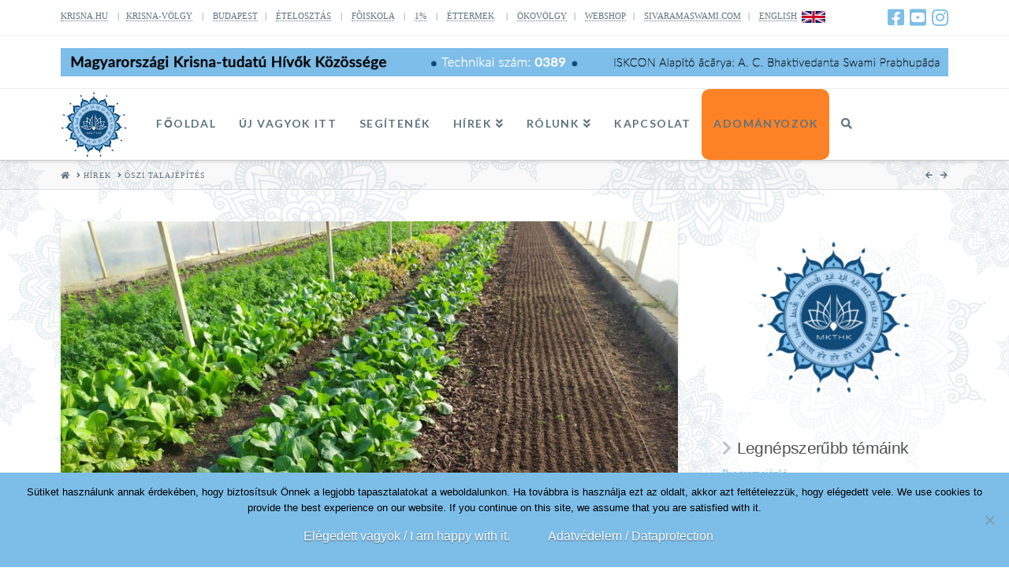

--- FILE ---
content_type: text/html; charset=UTF-8
request_url: https://krisna.hu/2021/oszi-talajepites/
body_size: 25755
content:
<!DOCTYPE html>
<html class="no-js" lang="en-US">
<head>
<meta charset="UTF-8">
<meta name="viewport" content="width=device-width, initial-scale=1.0">
<link rel="pingback" href="https://krisna.hu/xmlrpc.php">
<meta name='robots' content='index, follow, max-image-preview:large, max-snippet:-1, max-video-preview:-1' />

	<!-- This site is optimized with the Yoast SEO plugin v26.7 - https://yoast.com/wordpress/plugins/seo/ -->
	<title>Őszi talajépítés - Magyarországi Krisna-tudatú Hívők Közössége</title>
	<link rel="canonical" href="https://krisna.hu/2021/oszi-talajepites/" />
	<meta property="og:locale" content="en_US" />
	<meta property="og:type" content="article" />
	<meta property="og:title" content="Őszi talajépítés - Magyarországi Krisna-tudatú Hívők Közössége" />
	<meta property="og:description" content="Bálamodaka, Krisna-völgy főkertésze a talajépítésről ír alábbi posztjában. Ti tudtátok, hogy a hagyományos ásás nem kedvez a talajéletnek? A talaj tulajdonképpen olyan, mint Földanya bőre, egy védőréteg, tele élettel, amelyet ha ásunk, felszántunk, erős módszerekkel, gyakorlatilag bántunk, akkor a talajnak azon fontos elemei is megsérülnek, amire szükségünk van a hatékony termeléshez. &nbsp; &nbsp; &nbsp; Az alábbiakban egy alternatívát láthattok az ágyások kialakítására és azt is megtudhatjátok, hogy miként lehet bemérni a komposzt kémiai állapotát. Talajerősítés és talajélet-javítás krisnás módra. &nbsp; Eljött az ősz amikor sokan ásni kezdik a kertet. Erre szeretnék most alternatívát adni, mert az ásás rontja a talajéletet. ... Read More" />
	<meta property="og:url" content="https://krisna.hu/2021/oszi-talajepites/" />
	<meta property="og:site_name" content="Magyarországi Krisna-tudatú Hívők Közössége" />
	<meta property="article:publisher" content="https://www.facebook.com/krisnahun/" />
	<meta property="article:published_time" content="2021-11-27T08:31:12+00:00" />
	<meta property="og:image" content="https://krisna.hu/wp-content/uploads/2021/11/249018186_292424372745381_1685228151520297426_n.jpg" />
	<meta property="og:image:width" content="2048" />
	<meta property="og:image:height" content="1536" />
	<meta property="og:image:type" content="image/jpeg" />
	<meta name="author" content="Admin" />
	<meta name="twitter:card" content="summary_large_image" />
	<meta name="twitter:label1" content="Written by" />
	<meta name="twitter:data1" content="Admin" />
	<meta name="twitter:label2" content="Est. reading time" />
	<meta name="twitter:data2" content="3 minutes" />
	<script type="application/ld+json" class="yoast-schema-graph">{"@context":"https://schema.org","@graph":[{"@type":"Article","@id":"https://krisna.hu/2021/oszi-talajepites/#article","isPartOf":{"@id":"https://krisna.hu/2021/oszi-talajepites/"},"author":{"name":"Admin","@id":"https://krisna.hu/#/schema/person/7e1549324ff01d4b7f91a863dcd8a86f"},"headline":"Őszi talajépítés","datePublished":"2021-11-27T08:31:12+00:00","mainEntityOfPage":{"@id":"https://krisna.hu/2021/oszi-talajepites/"},"wordCount":595,"publisher":{"@id":"https://krisna.hu/#organization"},"image":{"@id":"https://krisna.hu/2021/oszi-talajepites/#primaryimage"},"thumbnailUrl":"https://krisna.hu/wp-content/uploads/2021/11/249018186_292424372745381_1685228151520297426_n.jpg","articleSection":["Hírek","Öko"],"inLanguage":"en-US"},{"@type":"WebPage","@id":"https://krisna.hu/2021/oszi-talajepites/","url":"https://krisna.hu/2021/oszi-talajepites/","name":"Őszi talajépítés - Magyarországi Krisna-tudatú Hívők Közössége","isPartOf":{"@id":"https://krisna.hu/#website"},"primaryImageOfPage":{"@id":"https://krisna.hu/2021/oszi-talajepites/#primaryimage"},"image":{"@id":"https://krisna.hu/2021/oszi-talajepites/#primaryimage"},"thumbnailUrl":"https://krisna.hu/wp-content/uploads/2021/11/249018186_292424372745381_1685228151520297426_n.jpg","datePublished":"2021-11-27T08:31:12+00:00","breadcrumb":{"@id":"https://krisna.hu/2021/oszi-talajepites/#breadcrumb"},"inLanguage":"en-US","potentialAction":[{"@type":"ReadAction","target":["https://krisna.hu/2021/oszi-talajepites/"]}]},{"@type":"ImageObject","inLanguage":"en-US","@id":"https://krisna.hu/2021/oszi-talajepites/#primaryimage","url":"https://krisna.hu/wp-content/uploads/2021/11/249018186_292424372745381_1685228151520297426_n.jpg","contentUrl":"https://krisna.hu/wp-content/uploads/2021/11/249018186_292424372745381_1685228151520297426_n.jpg","width":2048,"height":1536},{"@type":"BreadcrumbList","@id":"https://krisna.hu/2021/oszi-talajepites/#breadcrumb","itemListElement":[{"@type":"ListItem","position":1,"name":"Home","item":"https://krisna.hu/"},{"@type":"ListItem","position":2,"name":"Hírek","item":"https://krisna.hu/hirek/"},{"@type":"ListItem","position":3,"name":"Őszi talajépítés"}]},{"@type":"WebSite","@id":"https://krisna.hu/#website","url":"https://krisna.hu/","name":"Magyarországi Krisna-tudatú Hívők Közössége","description":"Magyarországi Krisna-tudatú Hívők Közössége hivatalos honlapja","publisher":{"@id":"https://krisna.hu/#organization"},"potentialAction":[{"@type":"SearchAction","target":{"@type":"EntryPoint","urlTemplate":"https://krisna.hu/?s={search_term_string}"},"query-input":{"@type":"PropertyValueSpecification","valueRequired":true,"valueName":"search_term_string"}}],"inLanguage":"en-US"},{"@type":"Organization","@id":"https://krisna.hu/#organization","name":"Magyarországi Krisna-tudatú Hívők közössége","url":"https://krisna.hu/","logo":{"@type":"ImageObject","inLanguage":"en-US","@id":"https://krisna.hu/#/schema/logo/image/","url":"https://krisna.hu/wp-content/uploads/2019/08/fav1.png","contentUrl":"https://krisna.hu/wp-content/uploads/2019/08/fav1.png","width":512,"height":512,"caption":"Magyarországi Krisna-tudatú Hívők közössége"},"image":{"@id":"https://krisna.hu/#/schema/logo/image/"},"sameAs":["https://www.facebook.com/krisnahun/"]},{"@type":"Person","@id":"https://krisna.hu/#/schema/person/7e1549324ff01d4b7f91a863dcd8a86f","name":"Admin","url":"https://krisna.hu/author/premaniketana-dasa/"}]}</script>
	<!-- / Yoast SEO plugin. -->


<link rel='dns-prefetch' href='//js.stripe.com' />
<link rel="alternate" type="application/rss+xml" title="Magyarországi Krisna-tudatú Hívők Közössége &raquo; Feed" href="https://krisna.hu/feed/" />
<link rel="alternate" type="application/rss+xml" title="Magyarországi Krisna-tudatú Hívők Közössége &raquo; Comments Feed" href="https://krisna.hu/comments/feed/" />
<link rel="alternate" title="oEmbed (JSON)" type="application/json+oembed" href="https://krisna.hu/wp-json/oembed/1.0/embed?url=https%3A%2F%2Fkrisna.hu%2F2021%2Foszi-talajepites%2F" />
<link rel="alternate" title="oEmbed (XML)" type="text/xml+oembed" href="https://krisna.hu/wp-json/oembed/1.0/embed?url=https%3A%2F%2Fkrisna.hu%2F2021%2Foszi-talajepites%2F&#038;format=xml" />
		<!-- This site uses the Google Analytics by MonsterInsights plugin v9.11.1 - Using Analytics tracking - https://www.monsterinsights.com/ -->
							<script src="//www.googletagmanager.com/gtag/js?id=G-ZGP4CZ0TPN"  data-cfasync="false" data-wpfc-render="false" type="text/javascript" async></script>
			<script data-cfasync="false" data-wpfc-render="false" type="text/javascript">
				var mi_version = '9.11.1';
				var mi_track_user = true;
				var mi_no_track_reason = '';
								var MonsterInsightsDefaultLocations = {"page_location":"https:\/\/krisna.hu\/2021\/oszi-talajepites\/"};
								if ( typeof MonsterInsightsPrivacyGuardFilter === 'function' ) {
					var MonsterInsightsLocations = (typeof MonsterInsightsExcludeQuery === 'object') ? MonsterInsightsPrivacyGuardFilter( MonsterInsightsExcludeQuery ) : MonsterInsightsPrivacyGuardFilter( MonsterInsightsDefaultLocations );
				} else {
					var MonsterInsightsLocations = (typeof MonsterInsightsExcludeQuery === 'object') ? MonsterInsightsExcludeQuery : MonsterInsightsDefaultLocations;
				}

								var disableStrs = [
										'ga-disable-G-ZGP4CZ0TPN',
									];

				/* Function to detect opted out users */
				function __gtagTrackerIsOptedOut() {
					for (var index = 0; index < disableStrs.length; index++) {
						if (document.cookie.indexOf(disableStrs[index] + '=true') > -1) {
							return true;
						}
					}

					return false;
				}

				/* Disable tracking if the opt-out cookie exists. */
				if (__gtagTrackerIsOptedOut()) {
					for (var index = 0; index < disableStrs.length; index++) {
						window[disableStrs[index]] = true;
					}
				}

				/* Opt-out function */
				function __gtagTrackerOptout() {
					for (var index = 0; index < disableStrs.length; index++) {
						document.cookie = disableStrs[index] + '=true; expires=Thu, 31 Dec 2099 23:59:59 UTC; path=/';
						window[disableStrs[index]] = true;
					}
				}

				if ('undefined' === typeof gaOptout) {
					function gaOptout() {
						__gtagTrackerOptout();
					}
				}
								window.dataLayer = window.dataLayer || [];

				window.MonsterInsightsDualTracker = {
					helpers: {},
					trackers: {},
				};
				if (mi_track_user) {
					function __gtagDataLayer() {
						dataLayer.push(arguments);
					}

					function __gtagTracker(type, name, parameters) {
						if (!parameters) {
							parameters = {};
						}

						if (parameters.send_to) {
							__gtagDataLayer.apply(null, arguments);
							return;
						}

						if (type === 'event') {
														parameters.send_to = monsterinsights_frontend.v4_id;
							var hookName = name;
							if (typeof parameters['event_category'] !== 'undefined') {
								hookName = parameters['event_category'] + ':' + name;
							}

							if (typeof MonsterInsightsDualTracker.trackers[hookName] !== 'undefined') {
								MonsterInsightsDualTracker.trackers[hookName](parameters);
							} else {
								__gtagDataLayer('event', name, parameters);
							}
							
						} else {
							__gtagDataLayer.apply(null, arguments);
						}
					}

					__gtagTracker('js', new Date());
					__gtagTracker('set', {
						'developer_id.dZGIzZG': true,
											});
					if ( MonsterInsightsLocations.page_location ) {
						__gtagTracker('set', MonsterInsightsLocations);
					}
										__gtagTracker('config', 'G-ZGP4CZ0TPN', {"forceSSL":"true","link_attribution":"true"} );
										window.gtag = __gtagTracker;										(function () {
						/* https://developers.google.com/analytics/devguides/collection/analyticsjs/ */
						/* ga and __gaTracker compatibility shim. */
						var noopfn = function () {
							return null;
						};
						var newtracker = function () {
							return new Tracker();
						};
						var Tracker = function () {
							return null;
						};
						var p = Tracker.prototype;
						p.get = noopfn;
						p.set = noopfn;
						p.send = function () {
							var args = Array.prototype.slice.call(arguments);
							args.unshift('send');
							__gaTracker.apply(null, args);
						};
						var __gaTracker = function () {
							var len = arguments.length;
							if (len === 0) {
								return;
							}
							var f = arguments[len - 1];
							if (typeof f !== 'object' || f === null || typeof f.hitCallback !== 'function') {
								if ('send' === arguments[0]) {
									var hitConverted, hitObject = false, action;
									if ('event' === arguments[1]) {
										if ('undefined' !== typeof arguments[3]) {
											hitObject = {
												'eventAction': arguments[3],
												'eventCategory': arguments[2],
												'eventLabel': arguments[4],
												'value': arguments[5] ? arguments[5] : 1,
											}
										}
									}
									if ('pageview' === arguments[1]) {
										if ('undefined' !== typeof arguments[2]) {
											hitObject = {
												'eventAction': 'page_view',
												'page_path': arguments[2],
											}
										}
									}
									if (typeof arguments[2] === 'object') {
										hitObject = arguments[2];
									}
									if (typeof arguments[5] === 'object') {
										Object.assign(hitObject, arguments[5]);
									}
									if ('undefined' !== typeof arguments[1].hitType) {
										hitObject = arguments[1];
										if ('pageview' === hitObject.hitType) {
											hitObject.eventAction = 'page_view';
										}
									}
									if (hitObject) {
										action = 'timing' === arguments[1].hitType ? 'timing_complete' : hitObject.eventAction;
										hitConverted = mapArgs(hitObject);
										__gtagTracker('event', action, hitConverted);
									}
								}
								return;
							}

							function mapArgs(args) {
								var arg, hit = {};
								var gaMap = {
									'eventCategory': 'event_category',
									'eventAction': 'event_action',
									'eventLabel': 'event_label',
									'eventValue': 'event_value',
									'nonInteraction': 'non_interaction',
									'timingCategory': 'event_category',
									'timingVar': 'name',
									'timingValue': 'value',
									'timingLabel': 'event_label',
									'page': 'page_path',
									'location': 'page_location',
									'title': 'page_title',
									'referrer' : 'page_referrer',
								};
								for (arg in args) {
																		if (!(!args.hasOwnProperty(arg) || !gaMap.hasOwnProperty(arg))) {
										hit[gaMap[arg]] = args[arg];
									} else {
										hit[arg] = args[arg];
									}
								}
								return hit;
							}

							try {
								f.hitCallback();
							} catch (ex) {
							}
						};
						__gaTracker.create = newtracker;
						__gaTracker.getByName = newtracker;
						__gaTracker.getAll = function () {
							return [];
						};
						__gaTracker.remove = noopfn;
						__gaTracker.loaded = true;
						window['__gaTracker'] = __gaTracker;
					})();
									} else {
										console.log("");
					(function () {
						function __gtagTracker() {
							return null;
						}

						window['__gtagTracker'] = __gtagTracker;
						window['gtag'] = __gtagTracker;
					})();
									}
			</script>
							<!-- / Google Analytics by MonsterInsights -->
		<style id='wp-img-auto-sizes-contain-inline-css' type='text/css'>
img:is([sizes=auto i],[sizes^="auto," i]){contain-intrinsic-size:3000px 1500px}
/*# sourceURL=wp-img-auto-sizes-contain-inline-css */
</style>
<link rel='stylesheet' id='mb.miniAudioPlayer.css-css' href='https://krisna.hu/wp-content/plugins/wp-miniaudioplayer/css/miniplayer.css?ver=1.9.7' type='text/css' media='screen' />
<style id='wp-emoji-styles-inline-css' type='text/css'>

	img.wp-smiley, img.emoji {
		display: inline !important;
		border: none !important;
		box-shadow: none !important;
		height: 1em !important;
		width: 1em !important;
		margin: 0 0.07em !important;
		vertical-align: -0.1em !important;
		background: none !important;
		padding: 0 !important;
	}
/*# sourceURL=wp-emoji-styles-inline-css */
</style>
<link rel='stylesheet' id='cookie-notice-front-css' href='https://krisna.hu/wp-content/plugins/cookie-notice/css/front.min.css?ver=2.5.11' type='text/css' media='all' />
<link rel='stylesheet' id='wpedon-css' href='https://krisna.hu/wp-content/plugins/easy-paypal-donation/assets/css/wpedon.css?ver=1.5.2' type='text/css' media='all' />
<link rel='stylesheet' id='fancybox-css' href='https://krisna.hu/wp-content/plugins/facebook-photo-fetcher/fancybox/jquery.fancybox.min.css?ver=2.1.7' type='text/css' media='all' />
<link rel='stylesheet' id='fpf-css' href='https://krisna.hu/wp-content/plugins/facebook-photo-fetcher/style.css?ver=3.0.4' type='text/css' media='all' />
<link rel='stylesheet' id='wppopups-base-css' href='https://krisna.hu/wp-content/plugins/wp-popups-lite/src/assets/css/wppopups-base.css?ver=2.2.0.3' type='text/css' media='all' />
<link rel='stylesheet' id='x-stack-css' href='https://krisna.hu/wp-content/themes/x/framework/dist/css/site/stacks/integrity-light.css?ver=10.3.7' type='text/css' media='all' />
<link rel='stylesheet' id='x-child-css' href='https://krisna.hu/wp-content/themes/x-child/style.css?ver=10.3.7' type='text/css' media='all' />
<link rel='stylesheet' id='__EPYT__style-css' href='https://krisna.hu/wp-content/plugins/youtube-embed-plus/styles/ytprefs.min.css?ver=14.2.4' type='text/css' media='all' />
<style id='__EPYT__style-inline-css' type='text/css'>

                .epyt-gallery-thumb {
                        width: 33.333%;
                }
                
                         @media (min-width:0px) and (max-width: 767px) {
                            .epyt-gallery-rowbreak {
                                display: none;
                            }
                            .epyt-gallery-allthumbs[class*="epyt-cols"] .epyt-gallery-thumb {
                                width: 100% !important;
                            }
                          }
/*# sourceURL=__EPYT__style-inline-css */
</style>
<style id='cs-inline-css' type='text/css'>
@media (min-width:1200px){.x-hide-xl{display:none !important;}}@media (min-width:979px) and (max-width:1199.98px){.x-hide-lg{display:none !important;}}@media (min-width:767px) and (max-width:978.98px){.x-hide-md{display:none !important;}}@media (min-width:480px) and (max-width:766.98px){.x-hide-sm{display:none !important;}}@media (max-width:479.98px){.x-hide-xs{display:none !important;}} a,h1 a:hover,h2 a:hover,h3 a:hover,h4 a:hover,h5 a:hover,h6 a:hover,.x-breadcrumb-wrap a:hover,.widget ul li a:hover,.widget ol li a:hover,.widget.widget_text ul li a,.widget.widget_text ol li a,.widget_nav_menu .current-menu-item > a,.x-accordion-heading .x-accordion-toggle:hover,.x-comment-author a:hover,.x-comment-time:hover,.x-recent-posts a:hover .h-recent-posts{color:rgb(125,190,233);}a:hover,.widget.widget_text ul li a:hover,.widget.widget_text ol li a:hover,.x-twitter-widget ul li a:hover{color:rgb(253,130,37);}.rev_slider_wrapper,a.x-img-thumbnail:hover,.x-slider-container.below,.page-template-template-blank-3-php .x-slider-container.above,.page-template-template-blank-6-php .x-slider-container.above{border-color:rgb(125,190,233);}.entry-thumb:before,.x-pagination span.current,.woocommerce-pagination span[aria-current],.flex-direction-nav a,.flex-control-nav a:hover,.flex-control-nav a.flex-active,.mejs-time-current,.x-dropcap,.x-skill-bar .bar,.x-pricing-column.featured h2,.h-comments-title small,.x-entry-share .x-share:hover,.x-highlight,.x-recent-posts .x-recent-posts-img:after{background-color:rgb(125,190,233);}.x-nav-tabs > .active > a,.x-nav-tabs > .active > a:hover{box-shadow:inset 0 3px 0 0 rgb(125,190,233);}.x-main{width:calc(72% - 2.463055%);}.x-sidebar{width:calc(100% - 2.463055% - 72%);}.x-comment-author,.x-comment-time,.comment-form-author label,.comment-form-email label,.comment-form-url label,.comment-form-rating label,.comment-form-comment label,.widget_calendar #wp-calendar caption,.widget.widget_rss li .rsswidget{font-family:Helvetica,Arial,sans-serif;font-weight:400;}.p-landmark-sub,.p-meta,input,button,select,textarea{font-family:inherit;}.widget ul li a,.widget ol li a,.x-comment-time{color:rgb(87,87,87);}.widget_text ol li a,.widget_text ul li a{color:rgb(125,190,233);}.widget_text ol li a:hover,.widget_text ul li a:hover{color:rgb(253,130,37);}.comment-form-author label,.comment-form-email label,.comment-form-url label,.comment-form-rating label,.comment-form-comment label,.widget_calendar #wp-calendar th,.p-landmark-sub strong,.widget_tag_cloud .tagcloud a:hover,.widget_tag_cloud .tagcloud a:active,.entry-footer a:hover,.entry-footer a:active,.x-breadcrumbs .current,.x-comment-author,.x-comment-author a{color:rgba(39,39,39,0.8);}.widget_calendar #wp-calendar th{border-color:rgba(39,39,39,0.8);}.h-feature-headline span i{background-color:rgba(39,39,39,0.8);}@media (max-width:978.98px){}html{font-size:14px;}@media (min-width:479px){html{font-size:14px;}}@media (min-width:766px){html{font-size:14px;}}@media (min-width:978px){html{font-size:14px;}}@media (min-width:1199px){html{font-size:14px;}}body{font-style:normal;font-weight:400;color:rgb(87,87,87);background:transparent url(//krisna.hu/wp-content/uploads/2018/04/4k_alap-03-02.jpg) center top repeat;}.w-b{font-weight:400 !important;}h1,h2,h3,h4,h5,h6,.h1,.h2,.h3,.h4,.h5,.h6{font-family:Helvetica,Arial,sans-serif;font-style:normal;font-weight:400;}h1,.h1{letter-spacing:0.05em;}h2,.h2{letter-spacing:0em;}h3,.h3{letter-spacing:0em;}h4,.h4{letter-spacing:-0.03em;}h5,.h5{letter-spacing:-0.035em;}h6,.h6{letter-spacing:-0.035em;}.w-h{font-weight:400 !important;}.x-container.width{width:88%;}.x-container.max{max-width:1200px;}.x-bar-content.x-container.width{flex-basis:88%;}.x-main.full{float:none;display:block;width:auto;}@media (max-width:978.98px){.x-main.full,.x-main.left,.x-main.right,.x-sidebar.left,.x-sidebar.right{float:none;display:block;width:auto !important;}}.entry-header,.entry-content{font-size:1.1rem;}body,input,button,select,textarea{font-family:inherit;}h1,h2,h3,h4,h5,h6,.h1,.h2,.h3,.h4,.h5,.h6,h1 a,h2 a,h3 a,h4 a,h5 a,h6 a,.h1 a,.h2 a,.h3 a,.h4 a,.h5 a,.h6 a,blockquote{color:rgba(39,39,39,0.8);}.cfc-h-tx{color:rgba(39,39,39,0.8) !important;}.cfc-h-bd{border-color:rgba(39,39,39,0.8) !important;}.cfc-h-bg{background-color:rgba(39,39,39,0.8) !important;}.cfc-b-tx{color:rgb(87,87,87) !important;}.cfc-b-bd{border-color:rgb(87,87,87) !important;}.cfc-b-bg{background-color:rgb(87,87,87) !important;}.x-btn,.button,[type="submit"]{color:#ffffff;border-color:rgba(16,74,120,0);background-color:rgb(125,190,233);text-shadow:0 0.075em 0.075em rgba(0,0,0,0.5);}.x-btn:hover,.button:hover,[type="submit"]:hover{color:rgb(125,190,233);border-color:rgb(125,190,233);background-color:rgba(246,246,246,0);text-shadow:0 0.075em 0.075em rgba(0,0,0,0.5);}.x-btn.x-btn-real,.x-btn.x-btn-real:hover{margin-bottom:0.25em;text-shadow:0 0.075em 0.075em rgba(0,0,0,0.65);}.x-btn.x-btn-real{box-shadow:0 0.25em 0 0 #a71000,0 4px 9px rgba(0,0,0,0.75);}.x-btn.x-btn-real:hover{box-shadow:0 0.25em 0 0 #a71000,0 4px 9px rgba(0,0,0,0.75);}.x-btn.x-btn-flat,.x-btn.x-btn-flat:hover{margin-bottom:0;text-shadow:0 0.075em 0.075em rgba(0,0,0,0.65);box-shadow:none;}.x-btn.x-btn-transparent,.x-btn.x-btn-transparent:hover{margin-bottom:0;border-width:3px;text-shadow:none;text-transform:uppercase;background-color:transparent;box-shadow:none;}.h-widget:before,.x-flickr-widget .h-widget:before,.x-dribbble-widget .h-widget:before{position:relative;font-weight:normal;font-style:normal;line-height:1;text-decoration:inherit;-webkit-font-smoothing:antialiased;speak:none;}.h-widget:before{padding-right:0.4em;font-family:"fontawesome";}.x-flickr-widget .h-widget:before,.x-dribbble-widget .h-widget:before{top:0.025em;padding-right:0.35em;font-family:"foundationsocial";font-size:0.785em;}.widget_archive .h-widget:before{content:"\f303";top:-0.045em;font-size:0.925em;}.widget_calendar .h-widget:before{content:"\f073";top:-0.0825em;font-size:0.85em;}.widget_categories .h-widget:before,.widget_product_categories .h-widget:before{content:"\f02e";font-size:0.95em;}.widget_nav_menu .h-widget:before,.widget_layered_nav .h-widget:before{content:"\f0c9";}.widget_meta .h-widget:before{content:"\f0fe";top:-0.065em;font-size:0.895em;}.widget_pages .h-widget:before{font-family:"FontAwesomeRegular";content:"\f15c";top:-0.065em;font-size:0.85em;}.widget_recent_reviews .h-widget:before,.widget_recent_comments .h-widget:before{content:"\f086";top:-0.065em;font-size:0.895em;}.widget_recent_entries .h-widget:before{content:"\f02d";top:-0.045em;font-size:0.875em;}.widget_rss .h-widget:before{content:"\f09e";padding-right:0.2em;}.widget_search .h-widget:before,.widget_product_search .h-widget:before{content:"\f0a4";top:-0.075em;font-size:0.85em;}.widget_tag_cloud .h-widget:before,.widget_product_tag_cloud .h-widget:before{content:"\f02c";font-size:0.925em;}.widget_text .h-widget:before{content:"\f054";padding-right:0.4em;font-size:0.925em;}.x-dribbble-widget .h-widget:before{content:"\f009";}.x-flickr-widget .h-widget:before{content:"\f010";padding-right:0.35em;}.widget_best_sellers .h-widget:before{content:"\f091";top:-0.0975em;font-size:0.815em;}.widget_shopping_cart .h-widget:before{content:"\f07a";top:-0.05em;font-size:0.945em;}.widget_products .h-widget:before{content:"\f0f2";top:-0.05em;font-size:0.945em;}.widget_featured_products .h-widget:before{content:"\f0a3";}.widget_layered_nav_filters .h-widget:before{content:"\f046";top:1px;}.widget_onsale .h-widget:before{content:"\f02b";font-size:0.925em;}.widget_price_filter .h-widget:before{content:"\f0d6";font-size:1.025em;}.widget_random_products .h-widget:before{content:"\f074";font-size:0.925em;}.widget_recently_viewed_products .h-widget:before{content:"\f06e";}.widget_recent_products .h-widget:before{content:"\f08d";top:-0.035em;font-size:0.9em;}.widget_top_rated_products .h-widget:before{content:"\f075";top:-0.145em;font-size:0.885em;}.x-topbar .p-info a:hover,.x-widgetbar .widget ul li a:hover{color:rgb(125,190,233);}.x-topbar .p-info,.x-topbar .p-info a,.x-navbar .desktop .x-nav > li > a,.x-navbar .desktop .sub-menu a,.x-navbar .mobile .x-nav li > a,.x-breadcrumb-wrap a,.x-breadcrumbs .delimiter{color:rgb(94,115,127);}.x-navbar .desktop .x-nav > li > a:hover,.x-navbar .desktop .x-nav > .x-active > a,.x-navbar .desktop .x-nav > .current-menu-item > a,.x-navbar .desktop .sub-menu a:hover,.x-navbar .desktop .sub-menu .x-active > a,.x-navbar .desktop .sub-menu .current-menu-item > a,.x-navbar .desktop .x-nav .x-megamenu > .sub-menu > li > a,.x-navbar .mobile .x-nav li > a:hover,.x-navbar .mobile .x-nav .x-active > a,.x-navbar .mobile .x-nav .current-menu-item > a{color:rgb(125,190,233);}.x-navbar .desktop .x-nav > li > a:hover,.x-navbar .desktop .x-nav > .x-active > a,.x-navbar .desktop .x-nav > .current-menu-item > a{box-shadow:inset 0 4px 0 0 rgb(125,190,233);}.x-navbar .desktop .x-nav > li > a{height:90px;padding-top:37px;}.x-navbar-fixed-top-active .x-navbar-wrap{margin-bottom:1px;}.x-navbar .desktop .x-nav > li ul{top:calc(90px - 15px);}@media (max-width:979px){.x-navbar-fixed-top-active .x-navbar-wrap{margin-bottom:0;}}body.x-navbar-fixed-top-active .x-navbar-wrap{height:90px;}.x-navbar-inner{min-height:90px;}.x-logobar-inner{padding-top:15px;padding-bottom:15px;}.x-brand{font-family:inherit;font-size:0px;font-style:normal;font-weight:400;letter-spacing:0.01em;color:rgb(16,74,120);}.x-brand:hover,.x-brand:focus{color:rgb(16,74,120);}.x-brand img{width:calc(3200px / 2);}.x-navbar .x-nav-wrap .x-nav > li > a{font-family:"Lato",sans-serif;font-style:normal;font-weight:700;letter-spacing:0.1em;text-transform:uppercase;}.x-navbar .desktop .x-nav > li > a{font-size:14px;}.x-navbar .desktop .x-nav > li > a:not(.x-btn-navbar-woocommerce){padding-left:20px;padding-right:20px;}.x-navbar .desktop .x-nav > li > a > span{margin-right:-0.1em;}.x-btn-navbar{margin-top:20px;}.x-btn-navbar,.x-btn-navbar.collapsed{font-size:24px;}@media (max-width:979px){body.x-navbar-fixed-top-active .x-navbar-wrap{height:auto;}.x-widgetbar{left:0;right:0;}}.bg .mejs-container{position:unset !important;} @font-face{font-family:'FontAwesomePro';font-style:normal;font-weight:900;font-display:block;src:url('https://krisna.hu/wp-content/plugins/cornerstone/assets/fonts/fa-solid-900.woff2') format('woff2'),url('https://krisna.hu/wp-content/plugins/cornerstone/assets/fonts/fa-solid-900.woff') format('woff'),url('https://krisna.hu/wp-content/plugins/cornerstone/assets/fonts/fa-solid-900.ttf') format('truetype');}[data-x-fa-pro-icon]{font-family:"FontAwesomePro" !important;}[data-x-fa-pro-icon]:before{content:attr(data-x-fa-pro-icon);}[data-x-icon],[data-x-icon-o],[data-x-icon-l],[data-x-icon-s],[data-x-icon-b],[data-x-fa-pro-icon],[class*="cs-fa-"]{display:inline-block;font-style:normal;font-weight:400;text-decoration:inherit;text-rendering:auto;-webkit-font-smoothing:antialiased;-moz-osx-font-smoothing:grayscale;}[data-x-icon].left,[data-x-icon-o].left,[data-x-icon-l].left,[data-x-icon-s].left,[data-x-icon-b].left,[data-x-fa-pro-icon].left,[class*="cs-fa-"].left{margin-right:0.5em;}[data-x-icon].right,[data-x-icon-o].right,[data-x-icon-l].right,[data-x-icon-s].right,[data-x-icon-b].right,[data-x-fa-pro-icon].right,[class*="cs-fa-"].right{margin-left:0.5em;}[data-x-icon]:before,[data-x-icon-o]:before,[data-x-icon-l]:before,[data-x-icon-s]:before,[data-x-icon-b]:before,[data-x-fa-pro-icon]:before,[class*="cs-fa-"]:before{line-height:1;}@font-face{font-family:'FontAwesome';font-style:normal;font-weight:900;font-display:block;src:url('https://krisna.hu/wp-content/plugins/cornerstone/assets/fonts/fa-solid-900.woff2') format('woff2'),url('https://krisna.hu/wp-content/plugins/cornerstone/assets/fonts/fa-solid-900.woff') format('woff'),url('https://krisna.hu/wp-content/plugins/cornerstone/assets/fonts/fa-solid-900.ttf') format('truetype');}[data-x-icon],[data-x-icon-s],[data-x-icon][class*="cs-fa-"]{font-family:"FontAwesome" !important;font-weight:900;}[data-x-icon]:before,[data-x-icon][class*="cs-fa-"]:before{content:attr(data-x-icon);}[data-x-icon-s]:before{content:attr(data-x-icon-s);}@font-face{font-family:'FontAwesomeRegular';font-style:normal;font-weight:400;font-display:block;src:url('https://krisna.hu/wp-content/plugins/cornerstone/assets/fonts/fa-regular-400.woff2') format('woff2'),url('https://krisna.hu/wp-content/plugins/cornerstone/assets/fonts/fa-regular-400.woff') format('woff'),url('https://krisna.hu/wp-content/plugins/cornerstone/assets/fonts/fa-regular-400.ttf') format('truetype');}@font-face{font-family:'FontAwesomePro';font-style:normal;font-weight:400;font-display:block;src:url('https://krisna.hu/wp-content/plugins/cornerstone/assets/fonts/fa-regular-400.woff2') format('woff2'),url('https://krisna.hu/wp-content/plugins/cornerstone/assets/fonts/fa-regular-400.woff') format('woff'),url('https://krisna.hu/wp-content/plugins/cornerstone/assets/fonts/fa-regular-400.ttf') format('truetype');}[data-x-icon-o]{font-family:"FontAwesomeRegular" !important;}[data-x-icon-o]:before{content:attr(data-x-icon-o);}@font-face{font-family:'FontAwesomeLight';font-style:normal;font-weight:300;font-display:block;src:url('https://krisna.hu/wp-content/plugins/cornerstone/assets/fonts/fa-light-300.woff2') format('woff2'),url('https://krisna.hu/wp-content/plugins/cornerstone/assets/fonts/fa-light-300.woff') format('woff'),url('https://krisna.hu/wp-content/plugins/cornerstone/assets/fonts/fa-light-300.ttf') format('truetype');}@font-face{font-family:'FontAwesomePro';font-style:normal;font-weight:300;font-display:block;src:url('https://krisna.hu/wp-content/plugins/cornerstone/assets/fonts/fa-light-300.woff2') format('woff2'),url('https://krisna.hu/wp-content/plugins/cornerstone/assets/fonts/fa-light-300.woff') format('woff'),url('https://krisna.hu/wp-content/plugins/cornerstone/assets/fonts/fa-light-300.ttf') format('truetype');}[data-x-icon-l]{font-family:"FontAwesomeLight" !important;font-weight:300;}[data-x-icon-l]:before{content:attr(data-x-icon-l);}@font-face{font-family:'FontAwesomeBrands';font-style:normal;font-weight:normal;font-display:block;src:url('https://krisna.hu/wp-content/plugins/cornerstone/assets/fonts/fa-brands-400.woff2') format('woff2'),url('https://krisna.hu/wp-content/plugins/cornerstone/assets/fonts/fa-brands-400.woff') format('woff'),url('https://krisna.hu/wp-content/plugins/cornerstone/assets/fonts/fa-brands-400.ttf') format('truetype');}[data-x-icon-b]{font-family:"FontAwesomeBrands" !important;}[data-x-icon-b]:before{content:attr(data-x-icon-b);}.x-sidebar{background-color:rgba(255,255,255,0.6);}.x-colophon.bottom{background-color:#104a78;padding:0px 0;}.adomanyozok-nav{background:#fd8225;border-radius:10px;}@media only screen and (max-width:600px){.tco-content-dock{display:none;}.x-topbar .p-info{display:none;}
/*# sourceURL=cs-inline-css */
</style>
<script type="text/javascript" src="https://krisna.hu/wp-includes/js/jquery/jquery.min.js?ver=3.7.1" id="jquery-core-js"></script>
<script type="text/javascript" src="https://krisna.hu/wp-includes/js/jquery/jquery-migrate.min.js?ver=3.4.1" id="jquery-migrate-js"></script>
<script type="text/javascript" src="https://krisna.hu/wp-content/plugins/wp-miniaudioplayer/js/jquery.mb.miniAudioPlayer.js?ver=1.9.7" id="mb.miniAudioPlayer-js"></script>
<script type="text/javascript" src="https://krisna.hu/wp-content/plugins/wp-miniaudioplayer/js/map_overwrite_default_me.js?ver=1.9.7" id="map_overwrite_default_me-js"></script>
<script type="text/javascript" src="https://krisna.hu/wp-content/plugins/google-analytics-for-wordpress/assets/js/frontend-gtag.min.js?ver=9.11.1" id="monsterinsights-frontend-script-js" async="async" data-wp-strategy="async"></script>
<script data-cfasync="false" data-wpfc-render="false" type="text/javascript" id='monsterinsights-frontend-script-js-extra'>/* <![CDATA[ */
var monsterinsights_frontend = {"js_events_tracking":"true","download_extensions":"doc,pdf,ppt,zip,xls,docx,pptx,xlsx","inbound_paths":"[{\"path\":\"\\\/go\\\/\",\"label\":\"affiliate\"},{\"path\":\"\\\/recommend\\\/\",\"label\":\"affiliate\"}]","home_url":"https:\/\/krisna.hu","hash_tracking":"false","v4_id":"G-ZGP4CZ0TPN"};/* ]]> */
</script>
<script type="text/javascript" id="cookie-notice-front-js-before">
/* <![CDATA[ */
var cnArgs = {"ajaxUrl":"https:\/\/krisna.hu\/wp-admin\/admin-ajax.php","nonce":"876ee861e1","hideEffect":"fade","position":"bottom","onScroll":false,"onScrollOffset":100,"onClick":false,"cookieName":"cookie_notice_accepted","cookieTime":2592000,"cookieTimeRejected":2592000,"globalCookie":false,"redirection":false,"cache":false,"revokeCookies":false,"revokeCookiesOpt":"automatic"};

//# sourceURL=cookie-notice-front-js-before
/* ]]> */
</script>
<script type="text/javascript" src="https://krisna.hu/wp-content/plugins/cookie-notice/js/front.min.js?ver=2.5.11" id="cookie-notice-front-js"></script>
<script type="text/javascript" src="https://krisna.hu/wp-content/plugins/flowpaper-lite-pdf-flipbook/assets/lity/lity.min.js" id="lity-js-js"></script>
<script type="text/javascript" id="__ytprefs__-js-extra">
/* <![CDATA[ */
var _EPYT_ = {"ajaxurl":"https://krisna.hu/wp-admin/admin-ajax.php","security":"e8d3d6010d","gallery_scrolloffset":"20","eppathtoscripts":"https://krisna.hu/wp-content/plugins/youtube-embed-plus/scripts/","eppath":"https://krisna.hu/wp-content/plugins/youtube-embed-plus/","epresponsiveselector":"[\"iframe.__youtube_prefs__\",\"iframe[src*='youtube.com']\",\"iframe[src*='youtube-nocookie.com']\",\"iframe[data-ep-src*='youtube.com']\",\"iframe[data-ep-src*='youtube-nocookie.com']\",\"iframe[data-ep-gallerysrc*='youtube.com']\"]","epdovol":"1","version":"14.2.4","evselector":"iframe.__youtube_prefs__[src], iframe[src*=\"youtube.com/embed/\"], iframe[src*=\"youtube-nocookie.com/embed/\"]","ajax_compat":"","maxres_facade":"eager","ytapi_load":"light","pause_others":"","stopMobileBuffer":"1","facade_mode":"","not_live_on_channel":""};
//# sourceURL=__ytprefs__-js-extra
/* ]]> */
</script>
<script type="text/javascript" src="https://krisna.hu/wp-content/plugins/youtube-embed-plus/scripts/ytprefs.min.js?ver=14.2.4" id="__ytprefs__-js"></script>
<link rel="https://api.w.org/" href="https://krisna.hu/wp-json/" /><link rel="alternate" title="JSON" type="application/json" href="https://krisna.hu/wp-json/wp/v2/posts/29233" /><link rel='shortlink' href='https://krisna.hu/?p=29233' />

<!-- start miniAudioPlayer custom CSS -->

<style id="map_custom_css">
       /* DO NOT REMOVE OR MODIFY */
/*{"skinName": "mySkin", "borderRadius": 5, "main": "rgb(159, 197, 232)", "secondary": "#fff", "playerPadding": 10}*/
/* END - DO NOT REMOVE OR MODIFY */
/*++++++++++++++++++++++++++++++++++++++++++++++++++
Copyright (c) 2001-2014. Matteo Bicocchi (Pupunzi);
http://pupunzi.com/mb.components/mb.miniAudioPlayer/demo/skinMaker.html

Skin name: mySkin
borderRadius: 5
background: rgb(159, 197, 232)
icons: #fff
border: rgb(242, 242, 242)
borderLeft: rgb(200, 222, 242)
borderRight: rgb(118, 172, 222)
mute: rgba(255, 255, 255, 0.4)
download: rgba(159, 197, 232, 0.4)
downloadHover: rgb(159, 197, 232)
++++++++++++++++++++++++++++++++++++++++++++++++++*/

/* Older browser (IE8) - not supporting rgba() */
.mbMiniPlayer.mySkin .playerTable span{background-color:#9fc5e8}
.mbMiniPlayer.mySkin .playerTable span.map_play{border-left:1px solid #9fc5e8;}
.mbMiniPlayer.mySkin .playerTable span.map_volume{border-right:1px solid #9fc5e8;}

/*++++++++++++++++++++++++++++++++++++++++++++++++*/

.mbMiniPlayer.mySkin .playerTable{background-color:transparent; border-radius:5px !important;}
.mbMiniPlayer.mySkin .playerTable span{background-color:rgb(159, 197, 232); padding:13px !important; font-size: 30px;}
.mbMiniPlayer.mySkin .playerTable span.map_time{ font-size: 20px !important; width: 50px !important}
.mbMiniPlayer.mySkin .playerTable span.map_title{ padding:4px !important}
.mbMiniPlayer.mySkin .playerTable span.map_play{border-left:1px solid rgb(118, 172, 222); border-radius:0 4px 4px 0 !important;}
.mbMiniPlayer.mySkin .playerTable span.map_volume{padding-left:16px !important}
.mbMiniPlayer.mySkin .playerTable span.map_volume{border-right:1px solid rgb(200, 222, 242); border-radius:4px 0 0 4px !important;}
.mbMiniPlayer.mySkin .playerTable span.map_volume.mute{color: rgba(255, 255, 255, 0.4);}
.mbMiniPlayer.mySkin .map_download{color: rgba(159, 197, 232, 0.4);}
.mbMiniPlayer.mySkin .map_download:hover{color: rgb(159, 197, 232);}
.mbMiniPlayer.mySkin .playerTable span{color: #fff;text-shadow: none!important;}
.mbMiniPlayer.mySkin .playerTable span{color: #fff;}
.mbMiniPlayer.mySkin .playerTable {border: 1px solid rgb(242, 242, 242) !important;}
.mbMiniPlayer.mySkin .playerTable span.map_title{color: #000; text-shadow:none!important}
.mbMiniPlayer.mySkin .playerTable .jp-load-bar{background-color:rgba(159, 197, 232, 0.3);}
.mbMiniPlayer.mySkin .playerTable .jp-play-bar{background-color:#9fc5e8;}
.mbMiniPlayer.mySkin .playerTable div.map_controlsBar{background-image:none;background-color:#fff;}
.mbMiniPlayer.mySkin .playerTable span.map_title{color:#000;}
.mbMiniPlayer.mySkin .playerTable span.map_volumeLevel a{background-color:rgb(255, 255, 255); height:100%!important }
.mbMiniPlayer.mySkin .playerTable span.map_volumeLevel a.sel{background-color:#fff;}
.mbMiniPlayer.mySkin  span.map_download{font-size:60px !important;}
/* Wordpress playlist select */
.map_pl_container .pl_item.sel{background-color:rgba(159, 197, 232, 0.1) !important; color: #999}
/*++++++++++++++++++++++++++++++++++++++++++++++++*/
       </style>
	
<!-- end miniAudioPlayer custom CSS -->	
<!-- This code is added by Analytify (8.0.1) https://analytify.io/ !-->
						<script async src="https://www.googletagmanager.com/gtag/js?id=G-ZGP4CZ0TPN"></script>
			<script>
			window.dataLayer = window.dataLayer || [];
			function gtag(){dataLayer.push(arguments);}
			gtag('js', new Date());

			const configuration = {"anonymize_ip":"false","forceSSL":"false","allow_display_features":"false","debug_mode":true};
			const gaID = 'G-ZGP4CZ0TPN';

			
			gtag('config', gaID, configuration);

			
			</script>

			<!-- This code is added by Analytify (8.0.1) !--><meta name="generator" content="Powered by Slider Revolution 6.6.15 - responsive, Mobile-Friendly Slider Plugin for WordPress with comfortable drag and drop interface." />
<link rel="icon" href="https://krisna.hu/wp-content/uploads/2019/08/cropped-fav.png" sizes="32x32" />
<link rel="icon" href="https://krisna.hu/wp-content/uploads/2019/08/cropped-fav.png" sizes="192x192" />
<link rel="apple-touch-icon" href="https://krisna.hu/wp-content/uploads/2019/08/cropped-fav.png" />
<meta name="msapplication-TileImage" content="https://krisna.hu/wp-content/uploads/2019/08/cropped-fav.png" />
<script>function setREVStartSize(e){
			//window.requestAnimationFrame(function() {
				window.RSIW = window.RSIW===undefined ? window.innerWidth : window.RSIW;
				window.RSIH = window.RSIH===undefined ? window.innerHeight : window.RSIH;
				try {
					var pw = document.getElementById(e.c).parentNode.offsetWidth,
						newh;
					pw = pw===0 || isNaN(pw) || (e.l=="fullwidth" || e.layout=="fullwidth") ? window.RSIW : pw;
					e.tabw = e.tabw===undefined ? 0 : parseInt(e.tabw);
					e.thumbw = e.thumbw===undefined ? 0 : parseInt(e.thumbw);
					e.tabh = e.tabh===undefined ? 0 : parseInt(e.tabh);
					e.thumbh = e.thumbh===undefined ? 0 : parseInt(e.thumbh);
					e.tabhide = e.tabhide===undefined ? 0 : parseInt(e.tabhide);
					e.thumbhide = e.thumbhide===undefined ? 0 : parseInt(e.thumbhide);
					e.mh = e.mh===undefined || e.mh=="" || e.mh==="auto" ? 0 : parseInt(e.mh,0);
					if(e.layout==="fullscreen" || e.l==="fullscreen")
						newh = Math.max(e.mh,window.RSIH);
					else{
						e.gw = Array.isArray(e.gw) ? e.gw : [e.gw];
						for (var i in e.rl) if (e.gw[i]===undefined || e.gw[i]===0) e.gw[i] = e.gw[i-1];
						e.gh = e.el===undefined || e.el==="" || (Array.isArray(e.el) && e.el.length==0)? e.gh : e.el;
						e.gh = Array.isArray(e.gh) ? e.gh : [e.gh];
						for (var i in e.rl) if (e.gh[i]===undefined || e.gh[i]===0) e.gh[i] = e.gh[i-1];
											
						var nl = new Array(e.rl.length),
							ix = 0,
							sl;
						e.tabw = e.tabhide>=pw ? 0 : e.tabw;
						e.thumbw = e.thumbhide>=pw ? 0 : e.thumbw;
						e.tabh = e.tabhide>=pw ? 0 : e.tabh;
						e.thumbh = e.thumbhide>=pw ? 0 : e.thumbh;
						for (var i in e.rl) nl[i] = e.rl[i]<window.RSIW ? 0 : e.rl[i];
						sl = nl[0];
						for (var i in nl) if (sl>nl[i] && nl[i]>0) { sl = nl[i]; ix=i;}
						var m = pw>(e.gw[ix]+e.tabw+e.thumbw) ? 1 : (pw-(e.tabw+e.thumbw)) / (e.gw[ix]);
						newh =  (e.gh[ix] * m) + (e.tabh + e.thumbh);
					}
					var el = document.getElementById(e.c);
					if (el!==null && el) el.style.height = newh+"px";
					el = document.getElementById(e.c+"_wrapper");
					if (el!==null && el) {
						el.style.height = newh+"px";
						el.style.display = "block";
					}
				} catch(e){
					console.log("Failure at Presize of Slider:" + e)
				}
			//});
		  };</script>
		<style type="text/css" id="wp-custom-css">
			.x-slider-container.below {
    border-bottom: 0px;
}
.x-container nav{
 background-image:url(https://krisna.hu/wp-content/uploads/2021/11/header125-2.png);
 background-position:left;
 background-repeat:no-repeat;
 background-size:contain;
}
.x-navbar .desktop .x-nav>li>a:not(.x-btn-navbar-woocommerce) {
   padding-left: 15px;
   padding-right: 15px;
}		</style>
		<style id="tco-content-dock-generated-css" type="text/css">

      /* Base Styles
      // -------- */

      .visually-hidden {
        overflow: hidden;
        position: absolute;
        width: 1px;
        height: 1px;
        margin: -1px;
        border: 0;
        padding: 0;
        clip: rect(0 0 0 0);
      }

      .visually-hidden.focusable:active,
      .visually-hidden.focusable:focus {
        clip: auto;
        height: auto;
        margin: 0;
        overflow: visible;
        position: static;
        width: auto;
      }

      .tco-content-dock {
        position: fixed;
        bottom: 0;
        ;
        border-bottom: 0;
        padding: 30px;
        background-color: #7dbee9;
        z-index: 1050;
        -webkit-transition: all 0.5s ease;
                transition: all 0.5s ease;
        -webkit-transform: translate3d(0, 0, 0);
            -ms-transform: translate3d(0, 0, 0);
                transform: translate3d(0, 0, 0);
              }


      /* Headings
      // ----- */

      .tco-content-dock h1,
      .tco-content-dock h2,
      .tco-content-dock h3,
      .tco-content-dock h4,
      .tco-content-dock h5,
      .tco-content-dock h6 {
        color: #ffffff !important;
      }


      /* Links
      // -- */

      .tco-content-dock :not(.tco-recent-posts) a:not(.tco-btn) {
        color: #ecf1f4 !important;
      }

      .tco-content-dock :not(.tco-recent-posts) a:not(.tco-btn):hover {
        color: #104a78 !important;
      }


      /* Widget Styles
      // ---------- */

      .tco-content-dock .widget {
        text-shadow: none;
        color: #ffffff !important;
      }

      .tco-content-dock .widget:before {
        display: none;
      }

      .tco-content-dock .h-widget {
        margin: 0 0 0.5em;
        font-size: 1.65em;
        line-height: 1.2;
      }


      /* Close
      // -- */

      .tco-close-content-dock {
        position: absolute;
        top: 10px;
        right: 10px;
        font-size: 12px;
        line-height: 1;
        text-decoration: none;
      }

      .tco-close-content-dock span {
        color: #ffffff !important;
        -webkit-transition: color 0.3s ease;
                transition: color 0.3s ease;
      }

      .tco-close-content-dock:hover span {
        color: #104a78 !important;
      }

      .tco-content-dock {
        border: none;
      }

      a.tco-close-content-dock span[data-content]::before {
        content: "\2716" !important;
      }


      /* Responsive
      // ------- */

      @media (matco-width: 767px) {
        .tco-content-dock {
          display: none;
        }
      }

</style>
  <link rel="stylesheet" href="//fonts.googleapis.com/css?family=Lato:700&#038;subset=latin,latin-ext&#038;display=auto" type="text/css" media="all" crossorigin="anonymous" data-x-google-fonts></link><style id='wp-block-columns-inline-css' type='text/css'>
.wp-block-columns{box-sizing:border-box;display:flex;flex-wrap:wrap!important}@media (min-width:782px){.wp-block-columns{flex-wrap:nowrap!important}}.wp-block-columns{align-items:normal!important}.wp-block-columns.are-vertically-aligned-top{align-items:flex-start}.wp-block-columns.are-vertically-aligned-center{align-items:center}.wp-block-columns.are-vertically-aligned-bottom{align-items:flex-end}@media (max-width:781px){.wp-block-columns:not(.is-not-stacked-on-mobile)>.wp-block-column{flex-basis:100%!important}}@media (min-width:782px){.wp-block-columns:not(.is-not-stacked-on-mobile)>.wp-block-column{flex-basis:0;flex-grow:1}.wp-block-columns:not(.is-not-stacked-on-mobile)>.wp-block-column[style*=flex-basis]{flex-grow:0}}.wp-block-columns.is-not-stacked-on-mobile{flex-wrap:nowrap!important}.wp-block-columns.is-not-stacked-on-mobile>.wp-block-column{flex-basis:0;flex-grow:1}.wp-block-columns.is-not-stacked-on-mobile>.wp-block-column[style*=flex-basis]{flex-grow:0}:where(.wp-block-columns){margin-bottom:1.75em}:where(.wp-block-columns.has-background){padding:1.25em 2.375em}.wp-block-column{flex-grow:1;min-width:0;overflow-wrap:break-word;word-break:break-word}.wp-block-column.is-vertically-aligned-top{align-self:flex-start}.wp-block-column.is-vertically-aligned-center{align-self:center}.wp-block-column.is-vertically-aligned-bottom{align-self:flex-end}.wp-block-column.is-vertically-aligned-stretch{align-self:stretch}.wp-block-column.is-vertically-aligned-bottom,.wp-block-column.is-vertically-aligned-center,.wp-block-column.is-vertically-aligned-top{width:100%}
/*# sourceURL=https://krisna.hu/wp-includes/blocks/columns/style.min.css */
</style>
<link rel='stylesheet' id='rs-plugin-settings-css' href='https://krisna.hu/wp-content/plugins/revslider/public/assets/css/rs6.css?ver=6.6.15' type='text/css' media='all' />
<style id='rs-plugin-settings-inline-css' type='text/css'>
#rs-demo-id {}
/*# sourceURL=rs-plugin-settings-inline-css */
</style>
</head>
<body class="wp-singular post-template-default single single-post postid-29233 single-format-standard wp-theme-x wp-child-theme-x-child cookies-not-set x-integrity x-integrity-light x-child-theme-active x-full-width-layout-active x-content-sidebar-active x-navbar-fixed-top-active modula-best-grid-gallery cornerstone-v7_3_7 x-v10_3_7">

  
  
  <div id="x-root" class="x-root">

    
    <div id="top" class="site">

    <header class="masthead masthead-stacked" role="banner">

  <div class="x-topbar">
    <div class="x-topbar-inner x-container max width">
            <p class="p-info"><a href="https://www.krisna.hu/">KRISNA.HU</a> &nbsp  &nbsp|&nbsp &nbsp<a href="http://www.krisnavolgy.hu/">KRISNA-VÖLGY</a> &nbsp  &nbsp|&nbsp &nbsp <a href="https://budapest.krisna.hu/">BUDAPEST</a>&nbsp &nbsp|&nbsp &nbsp <a href="http://www.karitativ.hu">ÉTELOSZTÁS</a>  &nbsp &nbsp|&nbsp  &nbsp <a href="http://www.bhf.hu/">FÔISKOLA</a>   &nbsp &nbsp|&nbsp &nbsp  <a href="http://www.egyhazi.hu/">1%</a> &nbsp  &nbsp|&nbsp  &nbsp <a href="http://www.govinda.hu">ÉTTERMEK</a> &nbsp &nbsp |&nbsp &nbsp  <a href="http://www.okovolgy.hu/">ÖKOVÖLGY</a>&nbsp &nbsp|&nbsp &nbsp <a href="https://bolt.krisnavolgy.hu">WEBSHOP</a>&nbsp &nbsp|&nbsp &nbsp  <a href="http://sivaramaswami.hu">SIVARAMASWAMI.COM</a>&nbsp &nbsp|&nbsp &nbsp  <a href="https://krisna.hu/english-home/">ENGLISH</a>&nbsp <a href="https://krisna.hu/english-home/"> <img src="https://krisna.hu/wp-content/uploads/2022/05/Flag_of_the_United_Kingdom.svg.png" width="30" ></a></p>
            <div class="x-social-global"><a href="https://www.facebook.com/krisnahun/" class="facebook" title="Facebook" target="_blank" rel=""><i class="x-icon-facebook-square" data-x-icon-b="&#xf082;" aria-hidden="true"></i></a><a href="https://www.youtube.com/krisnahun/" class="youtube" title="YouTube" target="_blank" rel=""><i class="x-icon-youtube-square" data-x-icon-b="&#xf431;" aria-hidden="true"></i></a><a href="https://www.instagram.com/krisna_hungary/" class="instagram" title="Instagram" target="_blank" rel=""><i class="x-icon-instagram" data-x-icon-b="&#xf16d;" aria-hidden="true"></i></a></div>    </div>
  </div>



  <div class="x-logobar">
    <div class="x-logobar-inner">
      <div class="x-container max width">
        
<a href="https://krisna.hu/" class="x-brand img">
  <img src="//krisna.hu/wp-content/uploads/2021/10/headerimage2.jpg" alt="Magyarországi Krisna-tudatú Hívők Közössége"></a>
      </div>
    </div>
  </div>

  <div class="x-navbar-wrap">
    <div class="x-navbar">
      <div class="x-navbar-inner">
        <div class="x-container max width">
          
<a href="#" id="x-btn-navbar" class="x-btn-navbar collapsed" data-x-toggle="collapse-b" data-x-toggleable="x-nav-wrap-mobile" aria-expanded="false" aria-controls="x-nav-wrap-mobile" role="button">
  <i class="x-icon-bars" data-x-icon-s="&#xf0c9;"></i>
  <span class="visually-hidden">Navigation</span>
</a>

<nav class="x-nav-wrap desktop" role="navigation">
  <ul id="menu-home" class="x-nav"><li id="menu-item-19682" class="menu-item menu-item-type-post_type menu-item-object-page menu-item-home menu-item-19682"><a href="https://krisna.hu/"><span>Főoldal</span></a></li>
<li id="menu-item-18263" class="menu-item menu-item-type-post_type menu-item-object-page menu-item-18263"><a href="https://krisna.hu/uj-vagyok-itt/"><span>Új vagyok itt</span></a></li>
<li id="menu-item-18264" class="menu-item menu-item-type-post_type menu-item-object-page menu-item-18264"><a href="https://krisna.hu/segitenek/"><span>Segítenék</span></a></li>
<li id="menu-item-19520" class="menu-item menu-item-type-post_type menu-item-object-page current_page_parent menu-item-has-children menu-item-19520"><a href="https://krisna.hu/hirek/"><span>Hírek</span></a>
<ul class="sub-menu">
	<li id="menu-item-19432" class="menu-item menu-item-type-post_type menu-item-object-page menu-item-19432"><a href="https://krisna.hu/kategoriak/"><span>Legnépszerûbb témáink</span></a></li>
	<li id="menu-item-19562" class="menu-item menu-item-type-post_type menu-item-object-page menu-item-19562"><a href="https://krisna.hu/programajanlo/"><span>Programajánló</span></a></li>
</ul>
</li>
<li id="menu-item-22276" class="menu-item menu-item-type-post_type menu-item-object-page menu-item-has-children menu-item-22276"><a href="https://krisna.hu/rolunk/"><span>Rólunk</span></a>
<ul class="sub-menu">
	<li id="menu-item-18581" class="menu-item menu-item-type-post_type menu-item-object-page menu-item-18581"><a href="https://krisna.hu/a-c-bhaktivedanta-swami-prabhupada/"><span>A. C. Bhaktivedanta Swami Prabhupāda</span></a></li>
	<li id="menu-item-18580" class="menu-item menu-item-type-post_type menu-item-object-page menu-item-18580"><a href="https://krisna.hu/vezeto-lelkeszunk-sivarama-swami/"><span>Vezető lelkészünk, Śivarāma Swami</span></a></li>
	<li id="menu-item-28238" class="menu-item menu-item-type-post_type menu-item-object-page menu-item-28238"><a href="https://krisna.hu/egyhazunk-vezetoi/"><span>Egyházunk vezetői</span></a></li>
	<li id="menu-item-18680" class="menu-item menu-item-type-post_type menu-item-object-page menu-item-18680"><a href="https://krisna.hu/a-krisna-tudat-rovid-tortenete-napjainkig/"><span>A Kṛṣṇa-tudat története napjainkig</span></a></li>
	<li id="menu-item-18681" class="menu-item menu-item-type-post_type menu-item-object-page menu-item-has-children menu-item-18681"><a href="https://krisna.hu/tanitasaink/"><span>Tanításaink</span></a>
	<ul class="sub-menu">
		<li id="menu-item-28646" class="menu-item menu-item-type-custom menu-item-object-custom menu-item-28646"><a href="https://krisna.hu/tanitasaink/#krisna"><span>Úr Kṛṣṇa</span></a></li>
		<li id="menu-item-28647" class="menu-item menu-item-type-custom menu-item-object-custom menu-item-28647"><a href="https://krisna.hu/tanitasaink/#odaado"><span>Odaadó szolgálat</span></a></li>
		<li id="menu-item-28648" class="menu-item menu-item-type-custom menu-item-object-custom menu-item-28648"><a href="https://krisna.hu/tanitasaink/#lelek"><span>Lélekvándorlás</span></a></li>
		<li id="menu-item-28649" class="menu-item menu-item-type-custom menu-item-object-custom menu-item-28649"><a href="https://krisna.hu/tanitasaink/#erkolcs"><span>Erkölcsi elvek</span></a></li>
		<li id="menu-item-28650" class="menu-item menu-item-type-custom menu-item-object-custom menu-item-28650"><a href="https://krisna.hu/tanitasaink/#ahimsa"><span>Ahimsā</span></a></li>
		<li id="menu-item-28651" class="menu-item menu-item-type-custom menu-item-object-custom menu-item-28651"><a href="https://krisna.hu/tanitasaink/#lelkietel"><span>A lelki étel</span></a></li>
		<li id="menu-item-28652" class="menu-item menu-item-type-custom menu-item-object-custom menu-item-28652"><a href="https://krisna.hu/tanitasaink/#mantra"><span>Mantra meditáció</span></a></li>
		<li id="menu-item-28653" class="menu-item menu-item-type-custom menu-item-object-custom menu-item-28653"><a href="https://krisna.hu/tanitasaink/#murti"><span>Murti imádat</span></a></li>
		<li id="menu-item-28654" class="menu-item menu-item-type-custom menu-item-object-custom menu-item-28654"><a href="https://krisna.hu/tanitasaink/#tisztasag"><span>Tisztaság és viselet</span></a></li>
		<li id="menu-item-28655" class="menu-item menu-item-type-custom menu-item-object-custom menu-item-28655"><a href="https://krisna.hu/tanitasaink/#tanulas"><span>Szentírások tanulmányozása</span></a></li>
		<li id="menu-item-28656" class="menu-item menu-item-type-custom menu-item-object-custom menu-item-28656"><a href="https://krisna.hu/tanitasaink/#lancolat"><span>Tanítványi láncolat</span></a></li>
		<li id="menu-item-28657" class="menu-item menu-item-type-custom menu-item-object-custom menu-item-28657"><a href="https://krisna.hu/tanitasaink/#bhaktasanga"><span>Fesztiválok látogatása</span></a></li>
	</ul>
</li>
	<li id="menu-item-18694" class="menu-item menu-item-type-post_type menu-item-object-page menu-item-has-children menu-item-18694"><a href="https://krisna.hu/tevekenysegek/"><span>Tevékenységeink</span></a>
	<ul class="sub-menu">
		<li id="menu-item-28734" class="menu-item menu-item-type-custom menu-item-object-custom menu-item-28734"><a href="https://krisna.hu/tevekenysegek/#hitelet"><span>Hitélet</span></a></li>
		<li id="menu-item-28735" class="menu-item menu-item-type-custom menu-item-object-custom menu-item-28735"><a href="https://krisna.hu/tevekenysegek/#vedikus"><span>Az ősi, védikus kultúra ápolása</span></a></li>
		<li id="menu-item-28736" class="menu-item menu-item-type-custom menu-item-object-custom menu-item-28736"><a href="https://krisna.hu/tevekenysegek/#lelki"><span>Lelki oktatás</span></a></li>
		<li id="menu-item-28737" class="menu-item menu-item-type-custom menu-item-object-custom menu-item-28737"><a href="https://krisna.hu/tevekenysegek/#konyv"><span>Könyvterjesztés és prédikálás</span></a></li>
		<li id="menu-item-28738" class="menu-item menu-item-type-custom menu-item-object-custom menu-item-28738"><a href="https://krisna.hu/tevekenysegek/#etel"><span>Ételosztás</span></a></li>
		<li id="menu-item-28739" class="menu-item menu-item-type-custom menu-item-object-custom menu-item-28739"><a href="https://krisna.hu/tevekenysegek/#tehen"><span>Tehénvédelem</span></a></li>
	</ul>
</li>
	<li id="menu-item-18700" class="menu-item menu-item-type-post_type menu-item-object-page menu-item-18700"><a href="https://krisna.hu/tevekenysegek/bhaktivedanta-hittudomanyi-foiskola/"><span>Bhaktivedanta Hittudományi Főiskola</span></a></li>
	<li id="menu-item-19563" class="menu-item menu-item-type-post_type menu-item-object-page menu-item-19563"><a href="https://krisna.hu/kiadvanyaink/"><span>Kiadványaink</span></a></li>
</ul>
</li>
<li id="menu-item-18336" class="menu-item menu-item-type-post_type menu-item-object-page menu-item-18336"><a href="https://krisna.hu/kapcsolat/"><span>Kapcsolat</span></a></li>
<li id="menu-item-22192" class="adomanyozok-nav menu-item menu-item-type-custom menu-item-object-custom menu-item-22192"><a target="_blank" href="https://krisna.hu/uj-adomany/"><span>Adományozok</span></a></li>
<li class="menu-item x-menu-item x-menu-item-search"><a href="#" class="x-btn-navbar-search"><span><i class="x-icon-search" data-x-icon-s="&#xf002;" aria-hidden="true"></i><span class="x-hidden-desktop"> Search</span></span></a></li></ul></nav>

<div id="x-nav-wrap-mobile" class="x-nav-wrap mobile x-collapsed" data-x-toggleable="x-nav-wrap-mobile" data-x-toggle-collapse="1" aria-hidden="true" aria-labelledby="x-btn-navbar">
  <ul id="menu-home-1" class="x-nav"><li class="menu-item menu-item-type-post_type menu-item-object-page menu-item-home menu-item-19682"><a href="https://krisna.hu/"><span>Főoldal</span></a></li>
<li class="menu-item menu-item-type-post_type menu-item-object-page menu-item-18263"><a href="https://krisna.hu/uj-vagyok-itt/"><span>Új vagyok itt</span></a></li>
<li class="menu-item menu-item-type-post_type menu-item-object-page menu-item-18264"><a href="https://krisna.hu/segitenek/"><span>Segítenék</span></a></li>
<li class="menu-item menu-item-type-post_type menu-item-object-page current_page_parent menu-item-has-children menu-item-19520"><a href="https://krisna.hu/hirek/"><span>Hírek</span></a>
<ul class="sub-menu">
	<li class="menu-item menu-item-type-post_type menu-item-object-page menu-item-19432"><a href="https://krisna.hu/kategoriak/"><span>Legnépszerûbb témáink</span></a></li>
	<li class="menu-item menu-item-type-post_type menu-item-object-page menu-item-19562"><a href="https://krisna.hu/programajanlo/"><span>Programajánló</span></a></li>
</ul>
</li>
<li class="menu-item menu-item-type-post_type menu-item-object-page menu-item-has-children menu-item-22276"><a href="https://krisna.hu/rolunk/"><span>Rólunk</span></a>
<ul class="sub-menu">
	<li class="menu-item menu-item-type-post_type menu-item-object-page menu-item-18581"><a href="https://krisna.hu/a-c-bhaktivedanta-swami-prabhupada/"><span>A. C. Bhaktivedanta Swami Prabhupāda</span></a></li>
	<li class="menu-item menu-item-type-post_type menu-item-object-page menu-item-18580"><a href="https://krisna.hu/vezeto-lelkeszunk-sivarama-swami/"><span>Vezető lelkészünk, Śivarāma Swami</span></a></li>
	<li class="menu-item menu-item-type-post_type menu-item-object-page menu-item-28238"><a href="https://krisna.hu/egyhazunk-vezetoi/"><span>Egyházunk vezetői</span></a></li>
	<li class="menu-item menu-item-type-post_type menu-item-object-page menu-item-18680"><a href="https://krisna.hu/a-krisna-tudat-rovid-tortenete-napjainkig/"><span>A Kṛṣṇa-tudat története napjainkig</span></a></li>
	<li class="menu-item menu-item-type-post_type menu-item-object-page menu-item-has-children menu-item-18681"><a href="https://krisna.hu/tanitasaink/"><span>Tanításaink</span></a>
	<ul class="sub-menu">
		<li class="menu-item menu-item-type-custom menu-item-object-custom menu-item-28646"><a href="https://krisna.hu/tanitasaink/#krisna"><span>Úr Kṛṣṇa</span></a></li>
		<li class="menu-item menu-item-type-custom menu-item-object-custom menu-item-28647"><a href="https://krisna.hu/tanitasaink/#odaado"><span>Odaadó szolgálat</span></a></li>
		<li class="menu-item menu-item-type-custom menu-item-object-custom menu-item-28648"><a href="https://krisna.hu/tanitasaink/#lelek"><span>Lélekvándorlás</span></a></li>
		<li class="menu-item menu-item-type-custom menu-item-object-custom menu-item-28649"><a href="https://krisna.hu/tanitasaink/#erkolcs"><span>Erkölcsi elvek</span></a></li>
		<li class="menu-item menu-item-type-custom menu-item-object-custom menu-item-28650"><a href="https://krisna.hu/tanitasaink/#ahimsa"><span>Ahimsā</span></a></li>
		<li class="menu-item menu-item-type-custom menu-item-object-custom menu-item-28651"><a href="https://krisna.hu/tanitasaink/#lelkietel"><span>A lelki étel</span></a></li>
		<li class="menu-item menu-item-type-custom menu-item-object-custom menu-item-28652"><a href="https://krisna.hu/tanitasaink/#mantra"><span>Mantra meditáció</span></a></li>
		<li class="menu-item menu-item-type-custom menu-item-object-custom menu-item-28653"><a href="https://krisna.hu/tanitasaink/#murti"><span>Murti imádat</span></a></li>
		<li class="menu-item menu-item-type-custom menu-item-object-custom menu-item-28654"><a href="https://krisna.hu/tanitasaink/#tisztasag"><span>Tisztaság és viselet</span></a></li>
		<li class="menu-item menu-item-type-custom menu-item-object-custom menu-item-28655"><a href="https://krisna.hu/tanitasaink/#tanulas"><span>Szentírások tanulmányozása</span></a></li>
		<li class="menu-item menu-item-type-custom menu-item-object-custom menu-item-28656"><a href="https://krisna.hu/tanitasaink/#lancolat"><span>Tanítványi láncolat</span></a></li>
		<li class="menu-item menu-item-type-custom menu-item-object-custom menu-item-28657"><a href="https://krisna.hu/tanitasaink/#bhaktasanga"><span>Fesztiválok látogatása</span></a></li>
	</ul>
</li>
	<li class="menu-item menu-item-type-post_type menu-item-object-page menu-item-has-children menu-item-18694"><a href="https://krisna.hu/tevekenysegek/"><span>Tevékenységeink</span></a>
	<ul class="sub-menu">
		<li class="menu-item menu-item-type-custom menu-item-object-custom menu-item-28734"><a href="https://krisna.hu/tevekenysegek/#hitelet"><span>Hitélet</span></a></li>
		<li class="menu-item menu-item-type-custom menu-item-object-custom menu-item-28735"><a href="https://krisna.hu/tevekenysegek/#vedikus"><span>Az ősi, védikus kultúra ápolása</span></a></li>
		<li class="menu-item menu-item-type-custom menu-item-object-custom menu-item-28736"><a href="https://krisna.hu/tevekenysegek/#lelki"><span>Lelki oktatás</span></a></li>
		<li class="menu-item menu-item-type-custom menu-item-object-custom menu-item-28737"><a href="https://krisna.hu/tevekenysegek/#konyv"><span>Könyvterjesztés és prédikálás</span></a></li>
		<li class="menu-item menu-item-type-custom menu-item-object-custom menu-item-28738"><a href="https://krisna.hu/tevekenysegek/#etel"><span>Ételosztás</span></a></li>
		<li class="menu-item menu-item-type-custom menu-item-object-custom menu-item-28739"><a href="https://krisna.hu/tevekenysegek/#tehen"><span>Tehénvédelem</span></a></li>
	</ul>
</li>
	<li class="menu-item menu-item-type-post_type menu-item-object-page menu-item-18700"><a href="https://krisna.hu/tevekenysegek/bhaktivedanta-hittudomanyi-foiskola/"><span>Bhaktivedanta Hittudományi Főiskola</span></a></li>
	<li class="menu-item menu-item-type-post_type menu-item-object-page menu-item-19563"><a href="https://krisna.hu/kiadvanyaink/"><span>Kiadványaink</span></a></li>
</ul>
</li>
<li class="menu-item menu-item-type-post_type menu-item-object-page menu-item-18336"><a href="https://krisna.hu/kapcsolat/"><span>Kapcsolat</span></a></li>
<li class="adomanyozok-nav menu-item menu-item-type-custom menu-item-object-custom menu-item-22192"><a target="_blank" href="https://krisna.hu/uj-adomany/"><span>Adományozok</span></a></li>
<li class="menu-item x-menu-item x-menu-item-search"><a href="#" class="x-btn-navbar-search"><span><i class="x-icon-search" data-x-icon-s="&#xf002;" aria-hidden="true"></i><span class="x-hidden-desktop"> Search</span></span></a></li></ul></div>

        </div>
      </div>
    </div>
  </div>


  
    <div class="x-breadcrumb-wrap">
      <div class="x-container max width">

        <div class="x-breadcrumbs" itemscope itemtype="http://schema.org/BreadcrumbList" aria-label="Breadcrumb Navigation"><span itemprop="itemListElement" itemscope itemtype="http://schema.org/ListItem"><a itemtype="http://schema.org/Thing" itemprop="item" href="https://krisna.hu/" classes=""><span itemprop="name"><span class="home"><i class="x-icon-home" data-x-icon-s="&#xf015;"></i></span><span class="visually-hidden">Home</span></span></a> <span class="delimiter"><i class="x-icon-angle-right" data-x-icon-s="&#xf105;"></i></span> <meta itemprop="position" content="1"></span><span itemprop="itemListElement" itemscope itemtype="http://schema.org/ListItem"><a itemtype="http://schema.org/Thing" itemprop="item" href="https://krisna.hu/hirek/" classes=""><span itemprop="name">Hírek</span></a> <span class="delimiter"><i class="x-icon-angle-right" data-x-icon-s="&#xf105;"></i></span> <meta itemprop="position" content="2"></span><span itemprop="itemListElement" itemscope itemtype="http://schema.org/ListItem"><a itemtype="http://schema.org/Thing" itemprop="item" href="https://krisna.hu/2021/oszi-talajepites/" classes="current" title="You Are Here"><span itemprop="name">Őszi talajépítés</span></a><meta itemprop="position" content="3"></span></div>
                  
  <div class="x-nav-articles">

          <a href="https://krisna.hu/2021/wokban-sult-fuszeres-krumpli-zoldborso-szabdzsi/" title="" class="prev">
        <i class="x-icon-arrow-left" data-x-icon-s="&#xf060;"></i>      </a>
    
          <a href="https://krisna.hu/2021/unnepvaro-etelosztas-somogyvamoson/" title="" class="next">
        <i class="x-icon-arrow-right" data-x-icon-s="&#xf061;"></i>      </a>
    
  </div>

          
      </div>
    </div>

  </header>

  <div class="x-container max width offset">
    <div class="x-main left" role="main">

              
<article id="post-29233" class="post-29233 post type-post status-publish format-standard has-post-thumbnail hentry category-hirek category-oko">
  <div class="entry-featured">
    <div class="entry-thumb"><img width="862" height="647" src="https://krisna.hu/wp-content/uploads/2021/11/249018186_292424372745381_1685228151520297426_n-862x647.jpg" class="attachment-entry size-entry wp-post-image" alt="" decoding="async" fetchpriority="high" srcset="https://krisna.hu/wp-content/uploads/2021/11/249018186_292424372745381_1685228151520297426_n-862x647.jpg 862w, https://krisna.hu/wp-content/uploads/2021/11/249018186_292424372745381_1685228151520297426_n-533x400.jpg 533w, https://krisna.hu/wp-content/uploads/2021/11/249018186_292424372745381_1685228151520297426_n-1024x768.jpg 1024w, https://krisna.hu/wp-content/uploads/2021/11/249018186_292424372745381_1685228151520297426_n-768x576.jpg 768w, https://krisna.hu/wp-content/uploads/2021/11/249018186_292424372745381_1685228151520297426_n-1536x1152.jpg 1536w, https://krisna.hu/wp-content/uploads/2021/11/249018186_292424372745381_1685228151520297426_n-100x75.jpg 100w, https://krisna.hu/wp-content/uploads/2021/11/249018186_292424372745381_1685228151520297426_n-1200x900.jpg 1200w, https://krisna.hu/wp-content/uploads/2021/11/249018186_292424372745381_1685228151520297426_n.jpg 2048w" sizes="(max-width: 862px) 100vw, 862px" /></div>  </div>
  <div class="entry-wrap">
    
<header class="entry-header">
    <h1 class="entry-title">Őszi talajépítés</h1>
    <p class="p-meta"><span><i class="x-icon-pencil" data-x-icon-s="&#xf303;"></i> Admin</span><span><time class="entry-date" datetime="2021-11-27T09:31:12+01:00"><i class="x-icon-calendar" data-x-icon-s="&#xf073;"></i> 2021-11-27</time></span><span><a href="https://krisna.hu/category/hirek/" title="View all posts in: &ldquo;Hírek&rdquo;"><i class="x-icon-bookmark" data-x-icon-s="&#xf02e;"></i> Hírek</a>, <a href="https://krisna.hu/category/oko/" title="View all posts in: &ldquo;Öko&rdquo;"><i class="x-icon-bookmark" data-x-icon-s="&#xf02e;"></i> Öko</a></span></p></header>    


<div class="entry-content content">


  <div>
<div>Bálamodaka, Krisna-völgy főkertésze a talajépítésről ír alábbi posztjában. Ti tudtátok, hogy a hagyományos ásás nem kedvez a talajéletnek? A talaj tulajdonképpen olyan, mint Földanya bőre, egy védőréteg, tele élettel, amelyet ha ásunk, felszántunk, erős módszerekkel, gyakorlatilag bántunk, akkor a talajnak azon fontos elemei is megsérülnek, amire szükségünk van a hatékony termeléshez.</div>
</div>
<div>&nbsp;</div>
<div><img decoding="async" class="aligncenter wp-image-29234 size-medium" src="https://krisna.hu/wp-content/uploads/2021/11/250223248_2986855781535567_3360668587228572706_n-533x400.jpg" alt="" width="533" height="400" srcset="https://krisna.hu/wp-content/uploads/2021/11/250223248_2986855781535567_3360668587228572706_n-533x400.jpg 533w, https://krisna.hu/wp-content/uploads/2021/11/250223248_2986855781535567_3360668587228572706_n-1024x768.jpg 1024w, https://krisna.hu/wp-content/uploads/2021/11/250223248_2986855781535567_3360668587228572706_n-768x576.jpg 768w, https://krisna.hu/wp-content/uploads/2021/11/250223248_2986855781535567_3360668587228572706_n-1536x1152.jpg 1536w, https://krisna.hu/wp-content/uploads/2021/11/250223248_2986855781535567_3360668587228572706_n-100x75.jpg 100w, https://krisna.hu/wp-content/uploads/2021/11/250223248_2986855781535567_3360668587228572706_n-862x647.jpg 862w, https://krisna.hu/wp-content/uploads/2021/11/250223248_2986855781535567_3360668587228572706_n-1200x900.jpg 1200w, https://krisna.hu/wp-content/uploads/2021/11/250223248_2986855781535567_3360668587228572706_n.jpg 2048w" sizes="(max-width: 533px) 100vw, 533px" /></div>
<div>&nbsp;</div>
<div>
<div>&nbsp;</div>
</div>
<div>
<div>Az alábbiakban egy alternatívát láthattok az ágyások kialakítására és azt is megtudhatjátok, hogy miként lehet bemérni a komposzt kémiai állapotát. Talajerősítés és talajélet-javítás krisnás módra.</div>
</div>
<div>
<div>&nbsp;</div>
</div>
<div>
<div>Eljött az ősz amikor sokan ásni kezdik a kertet. Erre szeretnék most alternatívát adni, mert az ásás rontja a talajéletet.</div>
</div>
<div>&nbsp;</div>
<div><img decoding="async" class="aligncenter wp-image-29238 size-medium" src="https://krisna.hu/wp-content/uploads/2021/11/251801449_2986855704868908_2713134684502938560_n-533x400.jpg" alt="" width="533" height="400" srcset="https://krisna.hu/wp-content/uploads/2021/11/251801449_2986855704868908_2713134684502938560_n-533x400.jpg 533w, https://krisna.hu/wp-content/uploads/2021/11/251801449_2986855704868908_2713134684502938560_n-1024x768.jpg 1024w, https://krisna.hu/wp-content/uploads/2021/11/251801449_2986855704868908_2713134684502938560_n-768x576.jpg 768w, https://krisna.hu/wp-content/uploads/2021/11/251801449_2986855704868908_2713134684502938560_n-1536x1152.jpg 1536w, https://krisna.hu/wp-content/uploads/2021/11/251801449_2986855704868908_2713134684502938560_n-100x75.jpg 100w, https://krisna.hu/wp-content/uploads/2021/11/251801449_2986855704868908_2713134684502938560_n-862x647.jpg 862w, https://krisna.hu/wp-content/uploads/2021/11/251801449_2986855704868908_2713134684502938560_n-1200x900.jpg 1200w, https://krisna.hu/wp-content/uploads/2021/11/251801449_2986855704868908_2713134684502938560_n.jpg 2048w" sizes="(max-width: 533px) 100vw, 533px" /></div>
<div>
<div>&nbsp;</div>
</div>
<div>
<div>Ősszel a legjobb a talaj megújítása, építése, illetve a talaj lakóinak táplálása. Mivel sok komposzt készült, most az őszi takarónövények alá is szórtunk egy kis komposztot, majd sekélyen bedolgoztuk a talajba. Evvel a komposzttal oltottuk be friss és változatos mikrobiológiával a helyi vályogos talajt.</div>
</div>
<div>
<div>Miután elkészültek az ágyások, többféle takarónövényt vetettünk el. A képen a hüvelyes keverék, lóbab, borsó látható, de volt keresztes virágú keverék és egy mulcsnak szánt rozsos keverék is. Ezekkel igyekszünk védeni a talajt a kiszáradástól, az eső tömörítő hatásától, tápláljuk a mikrobákat, ráadásul ezek a növények tápanyagokat tárnak fel és teszik elérhetővé a következő növények számára. Csupa előnnyel jár tehát ha nem ásunk, hanem takarónövényt vetünk.</div>
</div>
<div>
<div>Most lépett először a szinre a forgóborona, ágyáskészítő hengerrel. A kezdeti nehézségek után sikerült kitapasztalni a működését, majd az egész területet elmunkálni. Előnye a robikapához képest, hogy nem képez kemény talpat a használat után, és csak függőlegesen művel, vízszintes rétegeket nem kever fel. A henger pedig megspórol egy gereblyézést, ami 2000 m2-en nagyon sok idő, és egyébként is fárasztó dolog.</div>
</div>
<div>&nbsp;</div>
<div><img loading="lazy" decoding="async" class="aligncenter wp-image-29236 size-medium" src="https://krisna.hu/wp-content/uploads/2021/11/252322235_2986855891535556_3455922023217153340_n-533x400.jpg" alt="" width="533" height="400" srcset="https://krisna.hu/wp-content/uploads/2021/11/252322235_2986855891535556_3455922023217153340_n-533x400.jpg 533w, https://krisna.hu/wp-content/uploads/2021/11/252322235_2986855891535556_3455922023217153340_n-1024x768.jpg 1024w, https://krisna.hu/wp-content/uploads/2021/11/252322235_2986855891535556_3455922023217153340_n-768x576.jpg 768w, https://krisna.hu/wp-content/uploads/2021/11/252322235_2986855891535556_3455922023217153340_n-1536x1152.jpg 1536w, https://krisna.hu/wp-content/uploads/2021/11/252322235_2986855891535556_3455922023217153340_n-100x75.jpg 100w, https://krisna.hu/wp-content/uploads/2021/11/252322235_2986855891535556_3455922023217153340_n-862x647.jpg 862w, https://krisna.hu/wp-content/uploads/2021/11/252322235_2986855891535556_3455922023217153340_n-1200x900.jpg 1200w, https://krisna.hu/wp-content/uploads/2021/11/252322235_2986855891535556_3455922023217153340_n.jpg 2048w" sizes="auto, (max-width: 533px) 100vw, 533px" /></div>
<div>
<div>&nbsp;</div>
</div>
<div>
<div>Egy pár képben láthatjátok hogyan vizsgáljuk meg a komposztot a Lübke féle laborral, amit az AgroFutura adott nekünk. Evvel a laborral kideríthetjük a komposzt minőségét, kémiai szempontból. Szerencsére jó eredményt kaptunk, 0 ammónia, 0 nitrit, 0 hidrogén szulfát. Ezek azok amikre nincs szükség, illetve káros hatásuk van a talajra, talajéletre. A megfelelő komposztálás során ezek eltűnnek a folyamat végére. Jól látszott hogy a nitrát mennyiség a trágyás komposztban volt magasabb. A ph mérés is mutatja milyen a komposzt minősége, ideális a 7-8 közötti. Ha sok zöld anyagból készül a komposzt, ahogy most nálunk is történt, akkor 8,5-9 is lehet a ph.&#8221;</div>
</div>
  

</div>

  </div>
  
</article>        
      
    </div>

          

  <aside class="x-sidebar right" role="complementary">
          <div id="media_image-3" class="widget widget_media_image"><img width="300" height="249" src="https://krisna.hu/wp-content/uploads/2018/10/logo-300x300.png" class="image wp-image-18779  attachment-full size-full" alt="" style="max-width: 100%; height: auto;" decoding="async" loading="lazy" /></div><div id="text-4" class="widget widget_text"><h4 class="h-widget">Legnépszerűbb témáink</h4>			<div class="textwidget"><p><a href="https://krisna.hu/programajanlo/">Programajánló</a><br />
<a href="https://krisna.hu/eletmod/">Életmód</a><br />
<a href="https://krisna.hu/csalad/">Család</a><br />
<a href="https://krisna.hu/gasztro/">Receptek</a><br />
<a href="https://krisna.hu/mediatar/">Médiatár</a><br />
<a href="https://krisna.hu/filozofia/">Filozófia</a><br />
<a href="https://krisna.hu/oko/">Öko</a><br />
<a href="https://krisna.hu/gyerekeknek/">Gyerekeknek</a><br />
<a href="https://krisna.hu/etelosztas/">Ételosztás</a><br />
<a href="https://krisna.hu/kerdesek/">Kérdések/Válaszok</a></p>
</div>
		</div><div id="categories-2" class="widget widget_categories"><h4 class="h-widget">Összes kategória</h4><form action="https://krisna.hu" method="get"><label class="screen-reader-text" for="cat">Összes kategória</label><select  name='cat' id='cat' class='postform'>
	<option value='-1'>Select Category</option>
	<option class="level-0" value="606">Aktuális</option>
	<option class="level-0" value="619">Angol</option>
	<option class="level-1" value="630">&nbsp;&nbsp;&nbsp;ECO</option>
	<option class="level-1" value="629">&nbsp;&nbsp;&nbsp;FOOD FOR LIFE</option>
	<option class="level-1" value="631">&nbsp;&nbsp;&nbsp;GASTRO</option>
	<option class="level-1" value="627">&nbsp;&nbsp;&nbsp;LIFESTYLE</option>
	<option class="level-1" value="626">&nbsp;&nbsp;&nbsp;NEWS</option>
	<option class="level-1" value="628">&nbsp;&nbsp;&nbsp;YOGA</option>
	<option class="level-0" value="621">BIJÓkedvezmény</option>
	<option class="level-0" value="28">Család</option>
	<option class="level-0" value="39">Életmód</option>
	<option class="level-0" value="487">Ételosztás</option>
	<option class="level-0" value="541">Facebook</option>
	<option class="level-0" value="3">Filozófia</option>
	<option class="level-0" value="592">Gasztro</option>
	<option class="level-1" value="31">&nbsp;&nbsp;&nbsp;Receptek</option>
	<option class="level-2" value="519">&nbsp;&nbsp;&nbsp;&nbsp;&nbsp;&nbsp;Desszertek</option>
	<option class="level-2" value="518">&nbsp;&nbsp;&nbsp;&nbsp;&nbsp;&nbsp;Kenyérfélék, lepények</option>
	<option class="level-2" value="454">&nbsp;&nbsp;&nbsp;&nbsp;&nbsp;&nbsp;Köretek</option>
	<option class="level-2" value="452">&nbsp;&nbsp;&nbsp;&nbsp;&nbsp;&nbsp;Levesek</option>
	<option class="level-2" value="509">&nbsp;&nbsp;&nbsp;&nbsp;&nbsp;&nbsp;Saláták</option>
	<option class="level-2" value="512">&nbsp;&nbsp;&nbsp;&nbsp;&nbsp;&nbsp;Szószok, csatnik</option>
	<option class="level-2" value="457">&nbsp;&nbsp;&nbsp;&nbsp;&nbsp;&nbsp;Vendégváró csemegék, italok</option>
	<option class="level-2" value="514">&nbsp;&nbsp;&nbsp;&nbsp;&nbsp;&nbsp;Zöldséges főételek, sabjik</option>
	<option class="level-0" value="566">Gyerekeknek</option>
	<option class="level-0" value="24">Hírek</option>
	<option class="level-1" value="553">&nbsp;&nbsp;&nbsp;Hivatalos állásfoglalások</option>
	<option class="level-1" value="545">&nbsp;&nbsp;&nbsp;Rólunk írták</option>
	<option class="level-0" value="593">Jóga</option>
	<option class="level-0" value="14">Kérdések és válaszok</option>
	<option class="level-0" value="13">Kiemelt</option>
	<option class="level-0" value="37">Központjaink</option>
	<option class="level-0" value="484">Krisna-völgy</option>
	<option class="level-0" value="508">Médiatár</option>
	<option class="level-1" value="15">&nbsp;&nbsp;&nbsp;Hangtár</option>
	<option class="level-1" value="520">&nbsp;&nbsp;&nbsp;Képtár</option>
	<option class="level-1" value="521">&nbsp;&nbsp;&nbsp;Videótár</option>
	<option class="level-0" value="9">misc</option>
	<option class="level-0" value="42">Öko</option>
	<option class="level-0" value="523">Oktatás</option>
	<option class="level-1" value="548">&nbsp;&nbsp;&nbsp;Govinda Klub</option>
	<option class="level-0" value="10">Programajánló</option>
	<option class="level-1" value="557">&nbsp;&nbsp;&nbsp;Budapest programajánló</option>
	<option class="level-1" value="552">&nbsp;&nbsp;&nbsp;Govinda Klub programajánló</option>
	<option class="level-1" value="551">&nbsp;&nbsp;&nbsp;Krisna-völgy programajánló</option>
	<option class="level-0" value="605">PROGRAMOK</option>
	<option class="level-0" value="604">Rendszeres és állandó programok</option>
	<option class="level-0" value="632">sajtofotok</option>
	<option class="level-0" value="569">Sajtópont</option>
	<option class="level-0" value="613">teszt</option>
	<option class="level-0" value="575">Vallásközi &#8211; Cikkek, szemelvények</option>
	<option class="level-0" value="571">Vallásközi &#8211; Egyházközi találkozók</option>
	<option class="level-0" value="502">Vallásközi &#8211; Hírek</option>
	<option class="level-0" value="573">Vallásközi &#8211; Konferenciák</option>
	<option class="level-0" value="574">Vallásközi &#8211; Nemzetközi kapcsolatok</option>
	<option class="level-0" value="576">Vallásközi &#8211; Programajánló</option>
	<option class="level-0" value="572">Vallásközi &#8211; Vezető lelkészünk találkozói</option>
	<option class="level-0" value="543">VIM magazin</option>
</select>
</form><script type="text/javascript">
/* <![CDATA[ */

( ( dropdownId ) => {
	const dropdown = document.getElementById( dropdownId );
	function onSelectChange() {
		setTimeout( () => {
			if ( 'escape' === dropdown.dataset.lastkey ) {
				return;
			}
			if ( dropdown.value && parseInt( dropdown.value ) > 0 && dropdown instanceof HTMLSelectElement ) {
				dropdown.parentElement.submit();
			}
		}, 250 );
	}
	function onKeyUp( event ) {
		if ( 'Escape' === event.key ) {
			dropdown.dataset.lastkey = 'escape';
		} else {
			delete dropdown.dataset.lastkey;
		}
	}
	function onClick() {
		delete dropdown.dataset.lastkey;
	}
	dropdown.addEventListener( 'keyup', onKeyUp );
	dropdown.addEventListener( 'click', onClick );
	dropdown.addEventListener( 'change', onSelectChange );
})( "cat" );

//# sourceURL=WP_Widget_Categories%3A%3Awidget
/* ]]> */
</script>
</div>
		<div id="recent-posts-2" class="widget widget_recent_entries">
		<h4 class="h-widget">Aktuális</h4>
		<ul>
											<li>
					<a href="https://krisna.hu/2026/vedikus-pszichologia/">Védikus pszichológia</a>
											<span class="post-date">2026-01-15</span>
									</li>
											<li>
					<a href="https://krisna.hu/2026/nemzetkozi-elismeresben-reszesult-vallabhi/">Nemzetközi elismerésben részesült Vallabhi!</a>
											<span class="post-date">2026-01-11</span>
									</li>
											<li>
					<a href="https://krisna.hu/2026/keszulj-felvetelt-nyerhetsz-a-joga-foiskolajara/">Készülj: Felvételt nyerhetsz a jóga főiskolájára!</a>
											<span class="post-date">2026-01-11</span>
									</li>
											<li>
					<a href="https://krisna.hu/2026/kerdesek-as-valaszok-a-vegansagrol/">Kérdések ás válaszok a vegánságról</a>
											<span class="post-date">2026-01-11</span>
									</li>
					</ul>

		</div><div id="tag_cloud-2" class="widget widget_tag_cloud"><h4 class="h-widget">Cimkék</h4><div class="tagcloud"><a href="https://krisna.hu/tag/1/" class="tag-cloud-link tag-link-546 tag-link-position-1" style="font-size: 10.420560747664pt;" aria-label="1% (6 items)">1%</a>
<a href="https://krisna.hu/tag/asztrologia/" class="tag-cloud-link tag-link-529 tag-link-position-2" style="font-size: 8pt;" aria-label="Asztrológia (2 items)">Asztrológia</a>
<a href="https://krisna.hu/tag/ayurveda/" class="tag-cloud-link tag-link-530 tag-link-position-3" style="font-size: 8.785046728972pt;" aria-label="Ayurveda (3 items)">Ayurveda</a>
<a href="https://krisna.hu/tag/bhagavad-gita/" class="tag-cloud-link tag-link-497 tag-link-position-4" style="font-size: 10.420560747664pt;" aria-label="Bhagavad-gita (6 items)">Bhagavad-gita</a>
<a href="https://krisna.hu/tag/bhakti/" class="tag-cloud-link tag-link-527 tag-link-position-5" style="font-size: 9.9626168224299pt;" aria-label="Bhakti (5 items)">Bhakti</a>
<a href="https://krisna.hu/tag/bhaktivedanta-swami/" class="tag-cloud-link tag-link-483 tag-link-position-6" style="font-size: 9.4392523364486pt;" aria-label="Bhaktivedanta Swami (4 items)">Bhaktivedanta Swami</a>
<a href="https://krisna.hu/tag/bhf/" class="tag-cloud-link tag-link-542 tag-link-position-7" style="font-size: 12.710280373832pt;" aria-label="BHF (15 items)">BHF</a>
<a href="https://krisna.hu/tag/biblia/" class="tag-cloud-link tag-link-549 tag-link-position-8" style="font-size: 12.710280373832pt;" aria-label="Biblia (15 items)">Biblia</a>
<a href="https://krisna.hu/tag/caitanya-mahaprabhu/" class="tag-cloud-link tag-link-478 tag-link-position-9" style="font-size: 10.420560747664pt;" aria-label="Caitanya Mahaprabhu (6 items)">Caitanya Mahaprabhu</a>
<a href="https://krisna.hu/tag/dharma/" class="tag-cloud-link tag-link-488 tag-link-position-10" style="font-size: 10.420560747664pt;" aria-label="Dharma (6 items)">Dharma</a>
<a href="https://krisna.hu/tag/divali-2/" class="tag-cloud-link tag-link-563 tag-link-position-11" style="font-size: 10.747663551402pt;" aria-label="Dívali (7 items)">Dívali</a>
<a href="https://krisna.hu/tag/fenntarthatosag/" class="tag-cloud-link tag-link-475 tag-link-position-12" style="font-size: 8pt;" aria-label="Fenntarthatóság (2 items)">Fenntarthatóság</a>
<a href="https://krisna.hu/tag/gaura-pur%e1%b9%87ima/" class="tag-cloud-link tag-link-540 tag-link-position-13" style="font-size: 9.4392523364486pt;" aria-label="Gaura-purṇimā (4 items)">Gaura-purṇimā</a>
<a href="https://krisna.hu/tag/govinda-klub/" class="tag-cloud-link tag-link-585 tag-link-position-14" style="font-size: 12.121495327103pt;" aria-label="Govinda Klub (12 items)">Govinda Klub</a>
<a href="https://krisna.hu/tag/gyermek/" class="tag-cloud-link tag-link-554 tag-link-position-15" style="font-size: 11.401869158879pt;" aria-label="Gyermek (9 items)">Gyermek</a>
<a href="https://krisna.hu/tag/hare-krisna/" class="tag-cloud-link tag-link-481 tag-link-position-16" style="font-size: 14.084112149533pt;" aria-label="Hare Krisna (25 items)">Hare Krisna</a>
<a href="https://krisna.hu/tag/hindu/" class="tag-cloud-link tag-link-501 tag-link-position-17" style="font-size: 11.663551401869pt;" aria-label="Hindu (10 items)">Hindu</a>
<a href="https://krisna.hu/tag/india/" class="tag-cloud-link tag-link-479 tag-link-position-18" style="font-size: 20.953271028037pt;" aria-label="India (285 items)">India</a>
<a href="https://krisna.hu/tag/iskcon/" class="tag-cloud-link tag-link-480 tag-link-position-19" style="font-size: 16.373831775701pt;" aria-label="ISKCON (57 items)">ISKCON</a>
<a href="https://krisna.hu/tag/isten/" class="tag-cloud-link tag-link-462 tag-link-position-20" style="font-size: 22pt;" aria-label="Isten (412 items)">Isten</a>
<a href="https://krisna.hu/tag/joga/" class="tag-cloud-link tag-link-526 tag-link-position-21" style="font-size: 12.906542056075pt;" aria-label="Jóga (16 items)">Jóga</a>
<a href="https://krisna.hu/tag/krisna-tudat/" class="tag-cloud-link tag-link-464 tag-link-position-22" style="font-size: 15.915887850467pt;" aria-label="Krisna-tudat (48 items)">Krisna-tudat</a>
<a href="https://krisna.hu/tag/krisna-volgy/" class="tag-cloud-link tag-link-582 tag-link-position-23" style="font-size: 14.607476635514pt;" aria-label="Krisna-völgy (30 items)">Krisna-völgy</a>
<a href="https://krisna.hu/tag/kepek/" class="tag-cloud-link tag-link-550 tag-link-position-24" style="font-size: 8pt;" aria-label="Képek (2 items)">Képek</a>
<a href="https://krisna.hu/tag/kornyezetvedelem/" class="tag-cloud-link tag-link-476 tag-link-position-25" style="font-size: 8.785046728972pt;" aria-label="Környezetvédelem (3 items)">Környezetvédelem</a>
<a href="https://krisna.hu/tag/lemondas/" class="tag-cloud-link tag-link-494 tag-link-position-26" style="font-size: 8pt;" aria-label="Lemondás (2 items)">Lemondás</a>
<a href="https://krisna.hu/tag/mesek/" class="tag-cloud-link tag-link-567 tag-link-position-27" style="font-size: 9.4392523364486pt;" aria-label="Mesék (4 items)">Mesék</a>
<a href="https://krisna.hu/tag/mkthk/" class="tag-cloud-link tag-link-465 tag-link-position-28" style="font-size: 14.214953271028pt;" aria-label="MKTHK (26 items)">MKTHK</a>
<a href="https://krisna.hu/tag/prabhupada/" class="tag-cloud-link tag-link-482 tag-link-position-29" style="font-size: 11.07476635514pt;" aria-label="Prabhupada (8 items)">Prabhupada</a>
<a href="https://krisna.hu/tag/programajanlo/" class="tag-cloud-link tag-link-602 tag-link-position-30" style="font-size: 10.747663551402pt;" aria-label="Programajánló (7 items)">Programajánló</a>
<a href="https://krisna.hu/tag/recept/" class="tag-cloud-link tag-link-524 tag-link-position-31" style="font-size: 8.785046728972pt;" aria-label="Recept (3 items)">Recept</a>
<a href="https://krisna.hu/tag/rendszeres-programjaink/" class="tag-cloud-link tag-link-603 tag-link-position-32" style="font-size: 9.4392523364486pt;" aria-label="Rendszeres programjaink (4 items)">Rendszeres programjaink</a>
<a href="https://krisna.hu/tag/sivarama-swami/" class="tag-cloud-link tag-link-504 tag-link-position-33" style="font-size: 13.364485981308pt;" aria-label="Sivarama Swami (19 items)">Sivarama Swami</a>
<a href="https://krisna.hu/tag/srimad-bhagavatam/" class="tag-cloud-link tag-link-498 tag-link-position-34" style="font-size: 11.07476635514pt;" aria-label="Srimad-Bhagavatam (8 items)">Srimad-Bhagavatam</a>
<a href="https://krisna.hu/tag/szanszkrit/" class="tag-cloud-link tag-link-500 tag-link-position-35" style="font-size: 8pt;" aria-label="Szanszkrit (2 items)">Szanszkrit</a>
<a href="https://krisna.hu/tag/szekerfesztival/" class="tag-cloud-link tag-link-547 tag-link-position-36" style="font-size: 12.121495327103pt;" aria-label="Szekérfesztivál (12 items)">Szekérfesztivál</a>
<a href="https://krisna.hu/tag/tudomany/" class="tag-cloud-link tag-link-470 tag-link-position-37" style="font-size: 9.4392523364486pt;" aria-label="Tudomány (4 items)">Tudomány</a>
<a href="https://krisna.hu/tag/tudas/" class="tag-cloud-link tag-link-495 tag-link-position-38" style="font-size: 8pt;" aria-label="Tudás (2 items)">Tudás</a>
<a href="https://krisna.hu/tag/vegetarianizmus/" class="tag-cloud-link tag-link-467 tag-link-position-39" style="font-size: 9.9626168224299pt;" aria-label="Vegetáriánus (5 items)">Vegetáriánus</a>
<a href="https://krisna.hu/tag/vissza-istenhez-magazin/" class="tag-cloud-link tag-link-544 tag-link-position-40" style="font-size: 14.084112149533pt;" aria-label="Vissza Istenhez Magazin (25 items)">Vissza Istenhez Magazin</a>
<a href="https://krisna.hu/tag/vedikus/" class="tag-cloud-link tag-link-469 tag-link-position-41" style="font-size: 14.607476635514pt;" aria-label="Védikus (30 items)">Védikus</a>
<a href="https://krisna.hu/tag/viz/" class="tag-cloud-link tag-link-555 tag-link-position-42" style="font-size: 8.785046728972pt;" aria-label="Víz (3 items)">Víz</a>
<a href="https://krisna.hu/tag/zene/" class="tag-cloud-link tag-link-531 tag-link-position-43" style="font-size: 11.401869158879pt;" aria-label="Zene (9 items)">Zene</a>
<a href="https://krisna.hu/tag/etelosztas/" class="tag-cloud-link tag-link-583 tag-link-position-44" style="font-size: 10.420560747664pt;" aria-label="Ételosztás (6 items)">Ételosztás</a>
<a href="https://krisna.hu/tag/oko/" class="tag-cloud-link tag-link-581 tag-link-position-45" style="font-size: 9.4392523364486pt;" aria-label="Öko (4 items)">Öko</a></div>
</div>      </aside>

    
  </div>



  

  <footer class="x-colophon top">
    <div class="x-container max width">

      <div class="x-column x-md x-1-4"><div id="text-2" class="widget widget_text"><h4 class="h-widget">Társoldalak</h4>			<div class="textwidget"><p dir="ltr"><a href="http://prabhupada.net/" target="_blank" rel="noopener">Prabhupada.net</a><br />
<a href="http://founderacharya.com/" target="_blank" rel="noopener">Founderacharya.com</a><br />
<a href="http://gbc.iskcon.org/">GBC.iskcon.org</a><br />
<a href="http://sivaramaswami.hu" target="_blank" rel="noopener">Sivarama Swami</a><br />
<a href="http://kutatokozpont.hu/hu/?p=fooldal" target="_blank" rel="noopener">Védikus Tudományok Kutatóközpontja</a><br />
<a href="http://108.hu/" target="_blank" rel="noopener">108.hu</a><br />
<a href="http://kozosseg.krisna.hu" target="_blank" rel="noopener">Közösség.krisna.hu</a></p>
<p dir="ltr"><a href="https://bolt.krisnavolgy.hu" target="_blank" rel="noopener">Webshop</a><br />
<a href="https://krisna.hu/kapcsolat/internetes-adatvedelmi-iranyelvek/" target="_blank" rel="noopener">Adatvédelem</a><br />
<a href="https://krisna.hu/sajtoszoba/" target="_blank" rel="noopener">Sajtószoba</a><br />
<a href="https://krisna.hu/kapcsolat/impresszum/" target="_blank" rel="noopener">Impresszum</a><br />
<a href="https://krisna.hu/kapcsolat/oldalterkep/" target="_blank" rel="noopener">Sitemap</a><br />
<a href="https://krisna.hu/kapcsolat/" target="_blank" rel="noopener">Kapcsolat</a></p>
</div>
		</div></div><div class="x-column x-md x-1-4"><div id="nav_menu-2" class="widget widget_nav_menu"><h4 class="h-widget">Kiemelt témáink</h4><div class="menu-kiemelt-footer-container"><ul id="menu-kiemelt-footer" class="menu"><li id="menu-item-19564" class="menu-item menu-item-type-custom menu-item-object-custom menu-item-19564"><a target="_blank" href="https://krisna.hu/kornyezetvedelem/">Környezetvédelem</a></li>
<li id="menu-item-19565" class="menu-item menu-item-type-custom menu-item-object-custom menu-item-19565"><a target="_blank" href="https://legyvega.hu/">Vega aloldal</a></li>
<li id="menu-item-19566" class="menu-item menu-item-type-post_type menu-item-object-page menu-item-19566"><a href="https://krisna.hu/csalad/">Család</a></li>
<li id="menu-item-22272" class="menu-item menu-item-type-custom menu-item-object-custom menu-item-22272"><a target="_blank" href="https://krisna.hu/teszt/">Önismereti tesztek</a></li>
<li id="menu-item-19567" class="menu-item menu-item-type-post_type menu-item-object-page menu-item-19567"><a href="https://krisna.hu/gasztro/">Receptek</a></li>
<li id="menu-item-19568" class="menu-item menu-item-type-custom menu-item-object-custom menu-item-19568"><a target="_blank" href="https://krisna.hu/vallaskozi-hirek/">Vallásközi</a></li>
<li id="menu-item-19569" class="menu-item menu-item-type-custom menu-item-object-custom menu-item-19569"><a target="_blank" href="https://krisna.hu/kepeslap/">Képeslapküldő</a></li>
<li id="menu-item-29517" class="menu-item menu-item-type-post_type menu-item-object-page menu-item-29517"><a href="https://krisna.hu/a-szanszkrit-szavak-kiejtese/">Szanszkrit szavak kiejtése</a></li>
<li id="menu-item-29567" class="menu-item menu-item-type-custom menu-item-object-custom menu-item-29567"><a href="https://krisna.hu/vim-elofizetes/">Vissza Istenhez Magazin megrendelés</a></li>
<li id="menu-item-34730" class="menu-item menu-item-type-custom menu-item-object-custom menu-item-34730"><a href="https://calendar.google.com/calendar/u/0/r?cid=aGthaDRmN24wdGVrazJsMGpnaTU5cHNldXNAZ3JvdXAuY2FsZW5kYXIuZ29vZ2xlLmNvbQ&#038;pli=1">VAISNAVA NAPTÁR</a></li>
</ul></div></div></div><div class="x-column x-md x-1-4"><div id="block-5" class="widget widget_block">
<div class="wp-block-columns is-layout-flex wp-container-core-columns-is-layout-9d6595d7 wp-block-columns-is-layout-flex">
<div class="wp-block-column is-layout-flow wp-block-column-is-layout-flow" style="flex-basis:100%"><div class="widget widget_media_image"><img loading="lazy" decoding="async" width="982" height="1302" src="https://krisna.hu/wp-content/uploads/2024/09/MANTRAfooter4.jpg" class="image wp-image-33449  attachment-full size-full" alt="" style="max-width: 100%; height: auto;" srcset="https://krisna.hu/wp-content/uploads/2024/09/MANTRAfooter4.jpg 982w, https://krisna.hu/wp-content/uploads/2024/09/MANTRAfooter4-302x400.jpg 302w, https://krisna.hu/wp-content/uploads/2024/09/MANTRAfooter4-772x1024.jpg 772w, https://krisna.hu/wp-content/uploads/2024/09/MANTRAfooter4-768x1018.jpg 768w, https://krisna.hu/wp-content/uploads/2024/09/MANTRAfooter4-100x133.jpg 100w, https://krisna.hu/wp-content/uploads/2024/09/MANTRAfooter4-862x1143.jpg 862w" sizes="auto, (max-width: 982px) 100vw, 982px" /></div></div>
</div>
</div></div><div class="x-column x-md x-1-4 last"><div id="block-8" class="widget widget_block"><p style="font-size:16pt;">Iratkozz fel hírlevelünkre!</p>
  
  <form id="emailit-subscribe-form">
    <label>Vezetéknév:<br>
      <input type="text" name="first_name" required>
    </label>

    <label>Keresztnév:<br>
      <input type="text" name="last_name" required>
    </label>

    <label>Email:<br>
      <input type="email" name="email" required>
    </label>

    <label>
      <input type="checkbox" name="gdpr" required>
     Elfogadom az  <a href="https://krisna.hu/kapcsolat/internetes-adatvedelmi-iranyelvek" target="_blank">Adatvédelmi Nyilatkozatot</a>.
    </label>

    <button type="submit">Feliratkozom</button>
    <p id="emailit-subscribe-response"></p>
  </form>

  <script>
    document.addEventListener("DOMContentLoaded", function () {
      const form = document.getElementById("emailit-subscribe-form");
      if (!form) return;

      form.addEventListener("submit", async function (e) {
        e.preventDefault();
        const data = {
          first_name: form.first_name.value,
          last_name: form.last_name.value,
          email: form.email.value,
          gdpr: form.gdpr.checked
        };

        const responseEl = document.getElementById("emailit-subscribe-response");
        responseEl.innerText = "Folyamatban...";

        try {
          const res = await fetch("https://krisna.hu/wp-admin/admin-ajax.php?action=emailit_subscribe", {
            method: "POST",
            headers: {
              "Content-Type": "application/json"
            },
            body: JSON.stringify(data)
          });

          const result = await res.json();
          responseEl.innerText = result.message || "Köszönjük, hogy feliratkozott hírlevelünkre!";
          if (res.ok) form.reset();
        } catch (err) {
          responseEl.innerText = "Valami nem stimmel.";
        }
      });
    });
  </script>

  </div></div>
    </div>
  </footer>


  
    <footer class="x-colophon bottom" role="contentinfo">
      <div class="x-container max width">

                  
<ul id="menu-home-2" class="x-nav"><li class="menu-item menu-item-type-post_type menu-item-object-page menu-item-home menu-item-19682"><a href="https://krisna.hu/">Főoldal</a></li>
<li class="menu-item menu-item-type-post_type menu-item-object-page menu-item-18263"><a href="https://krisna.hu/uj-vagyok-itt/">Új vagyok itt</a></li>
<li class="menu-item menu-item-type-post_type menu-item-object-page menu-item-18264"><a href="https://krisna.hu/segitenek/">Segítenék</a></li>
<li class="menu-item menu-item-type-post_type menu-item-object-page current_page_parent menu-item-19520"><a href="https://krisna.hu/hirek/">Hírek</a></li>
<li class="menu-item menu-item-type-post_type menu-item-object-page menu-item-22276"><a href="https://krisna.hu/rolunk/">Rólunk</a></li>
<li class="menu-item menu-item-type-post_type menu-item-object-page menu-item-18336"><a href="https://krisna.hu/kapcsolat/">Kapcsolat</a></li>
<li class="adomanyozok-nav menu-item menu-item-type-custom menu-item-object-custom menu-item-22192"><a target="_blank" href="https://krisna.hu/uj-adomany/">Adományozok</a></li>
</ul>        
        
        
      </div>
    </footer>

  

    
      <div class="x-searchform-overlay">
        <div class="x-searchform-overlay-inner">
          <div class="x-container max width">
            <form method="get" id="searchform" class="form-search center-text" action="https://krisna.hu/">
              <label for="s" class="cfc-h-tx tt-upper">Type and Press &ldquo;enter&rdquo; to Search</label>
              <input type="text" id="s" class="search-query cfc-h-tx center-text tt-upper" name="s">
                           </form>
          </div>
        </div>
      </div>

      
    </div> <!-- END .x-site -->

    
    <a class="x-scroll-top right fade" title="Back to Top" data-rvt-scroll-top>
      
      <i class="x-icon-angle-up" data-x-icon-s="&#xf106;"></i>
    </a>

  
  </div> <!-- END .x-root -->


		<script>
			window.RS_MODULES = window.RS_MODULES || {};
			window.RS_MODULES.modules = window.RS_MODULES.modules || {};
			window.RS_MODULES.waiting = window.RS_MODULES.waiting || [];
			window.RS_MODULES.defered = true;
			window.RS_MODULES.moduleWaiting = window.RS_MODULES.moduleWaiting || {};
			window.RS_MODULES.type = 'compiled';
		</script>
		<script type="speculationrules">
{"prefetch":[{"source":"document","where":{"and":[{"href_matches":"/*"},{"not":{"href_matches":["/wp-*.php","/wp-admin/*","/wp-content/uploads/*","/wp-content/*","/wp-content/plugins/*","/wp-content/themes/x-child/*","/wp-content/themes/x/*","/*\\?(.+)"]}},{"not":{"selector_matches":"a[rel~=\"nofollow\"]"}},{"not":{"selector_matches":".no-prefetch, .no-prefetch a"}}]},"eagerness":"conservative"}]}
</script>
<div class="wppopups-whole" style="display: none"></div><script type="text/javascript" src="https://krisna.hu/wp-includes/js/dist/hooks.min.js?ver=dd5603f07f9220ed27f1" id="wp-hooks-js"></script>
<script type="text/javascript" id="wppopups-js-extra">
/* <![CDATA[ */
var wppopups_vars = {"is_admin":"","ajax_url":"https://krisna.hu/wp-admin/admin-ajax.php","pid":"29233","is_front_page":"","is_blog_page":"","is_category":"","site_url":"https://krisna.hu","is_archive":"","is_search":"","is_singular":"1","is_preview":"","facebook":"","twitter":"","val_required":"This field is required.","val_url":"Please enter a valid URL.","val_email":"Please enter a valid email address.","val_number":"Please enter a valid number.","val_checklimit":"You have exceeded the number of allowed selections: {#}.","val_limit_characters":"{count} of {limit} max characters.","val_limit_words":"{count} of {limit} max words.","disable_form_reopen":"__return_false"};
//# sourceURL=wppopups-js-extra
/* ]]> */
</script>
<script type="text/javascript" src="https://krisna.hu/wp-content/plugins/wp-popups-lite/src/assets/js/wppopups.js?ver=2.2.0.3" id="wppopups-js"></script>
<script type="text/javascript" id="cs-js-extra">
/* <![CDATA[ */
var csJsData = {"linkSelector":"#x-root a[href*=\"#\"]"};
//# sourceURL=cs-js-extra
/* ]]> */
</script>
<script type="text/javascript" src="https://krisna.hu/wp-content/plugins/cornerstone/assets/js/site/cs-classic.7.3.7.js?ver=7.3.7" id="cs-js"></script>
<script type="text/javascript" src="https://js.stripe.com/v3/" id="stripe-js-js"></script>
<script type="text/javascript" id="wpedon-js-extra">
/* <![CDATA[ */
var wpedon = {"ajaxUrl":"https://krisna.hu/wp-admin/admin-ajax.php","nonce":"2b96a8e830","opens":"2","cancel":"","return":""};
//# sourceURL=wpedon-js-extra
/* ]]> */
</script>
<script type="text/javascript" src="https://krisna.hu/wp-content/plugins/easy-paypal-donation/assets/js/wpedon.js?ver=1.5.2" id="wpedon-js"></script>
<script type="text/javascript" src="https://krisna.hu/wp-content/plugins/facebook-photo-fetcher/fancybox/jquery.fancybox.min.js?ver=2.1.7" id="fancybox-js"></script>
<script type="text/javascript" src="https://krisna.hu/wp-content/plugins/revslider/public/assets/js/rbtools.min.js?ver=6.6.15" defer async id="tp-tools-js"></script>
<script type="text/javascript" src="https://krisna.hu/wp-content/plugins/revslider/public/assets/js/rs6.min.js?ver=6.6.15" defer async id="revmin-js"></script>
<script type="text/javascript" src="https://krisna.hu/wp-content/plugins/wp-payment-form/assets/libs/math-expression/math-expression.min.js?ver=1.2.17" id="math-expression-evaluator-js"></script>
<script type="text/javascript" src="https://krisna.hu/wp-content/plugins/wp-payment-form/assets/js/dynamic-calculation.js?ver=4.6.17" id="dynamic-calculation-script-js"></script>
<script type="text/javascript" id="x-site-js-extra">
/* <![CDATA[ */
var xJsData = {"scrollTop":"0.75"};
//# sourceURL=x-site-js-extra
/* ]]> */
</script>
<script type="text/javascript" src="https://krisna.hu/wp-content/themes/x/framework/dist/js/site/x.js?ver=10.3.7" id="x-site-js"></script>
<script type="text/javascript" src="https://krisna.hu/wp-includes/js/comment-reply.min.js?ver=6.9" id="comment-reply-js" async="async" data-wp-strategy="async" fetchpriority="low"></script>
<script type="text/javascript" id="x-stack-js-extra">
/* <![CDATA[ */
var xJsStackData = {"backstretch":[["//krisna.hu/wp-content/uploads/2018/04/4k_alap-03-02.jpg"],{"fade":"750"}]};
//# sourceURL=x-stack-js-extra
/* ]]> */
</script>
<script type="text/javascript" src="https://krisna.hu/wp-content/themes/x/framework/dist/js/site/stack.js?ver=10.3.7" id="x-stack-js"></script>
<script type="text/javascript" src="https://krisna.hu/wp-content/plugins/youtube-embed-plus/scripts/fitvids.min.js?ver=14.2.4" id="__ytprefsfitvids__-js"></script>
<script id="wp-emoji-settings" type="application/json">
{"baseUrl":"https://s.w.org/images/core/emoji/17.0.2/72x72/","ext":".png","svgUrl":"https://s.w.org/images/core/emoji/17.0.2/svg/","svgExt":".svg","source":{"concatemoji":"https://krisna.hu/wp-includes/js/wp-emoji-release.min.js?ver=6.9"}}
</script>
<script type="module">
/* <![CDATA[ */
/*! This file is auto-generated */
const a=JSON.parse(document.getElementById("wp-emoji-settings").textContent),o=(window._wpemojiSettings=a,"wpEmojiSettingsSupports"),s=["flag","emoji"];function i(e){try{var t={supportTests:e,timestamp:(new Date).valueOf()};sessionStorage.setItem(o,JSON.stringify(t))}catch(e){}}function c(e,t,n){e.clearRect(0,0,e.canvas.width,e.canvas.height),e.fillText(t,0,0);t=new Uint32Array(e.getImageData(0,0,e.canvas.width,e.canvas.height).data);e.clearRect(0,0,e.canvas.width,e.canvas.height),e.fillText(n,0,0);const a=new Uint32Array(e.getImageData(0,0,e.canvas.width,e.canvas.height).data);return t.every((e,t)=>e===a[t])}function p(e,t){e.clearRect(0,0,e.canvas.width,e.canvas.height),e.fillText(t,0,0);var n=e.getImageData(16,16,1,1);for(let e=0;e<n.data.length;e++)if(0!==n.data[e])return!1;return!0}function u(e,t,n,a){switch(t){case"flag":return n(e,"\ud83c\udff3\ufe0f\u200d\u26a7\ufe0f","\ud83c\udff3\ufe0f\u200b\u26a7\ufe0f")?!1:!n(e,"\ud83c\udde8\ud83c\uddf6","\ud83c\udde8\u200b\ud83c\uddf6")&&!n(e,"\ud83c\udff4\udb40\udc67\udb40\udc62\udb40\udc65\udb40\udc6e\udb40\udc67\udb40\udc7f","\ud83c\udff4\u200b\udb40\udc67\u200b\udb40\udc62\u200b\udb40\udc65\u200b\udb40\udc6e\u200b\udb40\udc67\u200b\udb40\udc7f");case"emoji":return!a(e,"\ud83e\u1fac8")}return!1}function f(e,t,n,a){let r;const o=(r="undefined"!=typeof WorkerGlobalScope&&self instanceof WorkerGlobalScope?new OffscreenCanvas(300,150):document.createElement("canvas")).getContext("2d",{willReadFrequently:!0}),s=(o.textBaseline="top",o.font="600 32px Arial",{});return e.forEach(e=>{s[e]=t(o,e,n,a)}),s}function r(e){var t=document.createElement("script");t.src=e,t.defer=!0,document.head.appendChild(t)}a.supports={everything:!0,everythingExceptFlag:!0},new Promise(t=>{let n=function(){try{var e=JSON.parse(sessionStorage.getItem(o));if("object"==typeof e&&"number"==typeof e.timestamp&&(new Date).valueOf()<e.timestamp+604800&&"object"==typeof e.supportTests)return e.supportTests}catch(e){}return null}();if(!n){if("undefined"!=typeof Worker&&"undefined"!=typeof OffscreenCanvas&&"undefined"!=typeof URL&&URL.createObjectURL&&"undefined"!=typeof Blob)try{var e="postMessage("+f.toString()+"("+[JSON.stringify(s),u.toString(),c.toString(),p.toString()].join(",")+"));",a=new Blob([e],{type:"text/javascript"});const r=new Worker(URL.createObjectURL(a),{name:"wpTestEmojiSupports"});return void(r.onmessage=e=>{i(n=e.data),r.terminate(),t(n)})}catch(e){}i(n=f(s,u,c,p))}t(n)}).then(e=>{for(const n in e)a.supports[n]=e[n],a.supports.everything=a.supports.everything&&a.supports[n],"flag"!==n&&(a.supports.everythingExceptFlag=a.supports.everythingExceptFlag&&a.supports[n]);var t;a.supports.everythingExceptFlag=a.supports.everythingExceptFlag&&!a.supports.flag,a.supports.everything||((t=a.source||{}).concatemoji?r(t.concatemoji):t.wpemoji&&t.twemoji&&(r(t.twemoji),r(t.wpemoji)))});
//# sourceURL=https://krisna.hu/wp-includes/js/wp-emoji-loader.min.js
/* ]]> */
</script>

	<!-- start miniAudioPlayer initializer -->
	<script type="text/javascript">

	let isGutenberg = true;
	let miniAudioPlayer_replaceDefault = 1;
	let miniAudioPlayer_excluded = "map_excluded";
	let miniAudioPlayer_replaceDefault_show_title = 1;

	let miniAudioPlayer_defaults = {
				inLine:true,
                width:"60%",
				skin:"mySkin",
				animate:false,
				volume:.6,
				autoplay:false,
				showVolumeLevel:true,
				allowMute: true,
				showTime:true,
				id3:true,
				showRew:true,
				addShadow: false,
				downloadable:true,
				downloadPage: null,
				swfPath:"https://krisna.hu/wp-content/plugins/wp-miniaudioplayer/js/",
				onReady: function(player, $controlsBox){
				   if(player.opt.downloadable && player.opt.downloadablesecurity && !false){
				        jQuery(".map_download", $controlsBox).remove();
				   }
				}
		};

    function initializeMiniAudioPlayer(){
         jQuery(".mejs-container a").addClass(miniAudioPlayer_excluded);
         jQuery("a[href *= '.mp3']").not(".map_excluded").not(".wp-playlist-caption").not("[download]").mb_miniPlayer(miniAudioPlayer_defaults);
    }

    //if(1)
        jQuery("body").addClass("map_replaceDefault");

	jQuery(function(){
     // if(1)
         setTimeout(function(){replaceDefault();},10);
      
      initializeMiniAudioPlayer();
      jQuery(document).ajaxSuccess(function(event, xhr, settings) {
        initializeMiniAudioPlayer();
      });
	});
	</script>
	<!-- end miniAudioPlayer initializer -->

	
		<!-- Cookie Notice plugin v2.5.11 by Hu-manity.co https://hu-manity.co/ -->
		<div id="cookie-notice" role="dialog" class="cookie-notice-hidden cookie-revoke-hidden cn-position-bottom" aria-label="Cookie Notice" style="background-color: rgba(125,190,233,1);"><div class="cookie-notice-container" style="color: #000000"><span id="cn-notice-text" class="cn-text-container">Sütiket használunk annak érdekében, hogy biztosítsuk Önnek a legjobb tapasztalatokat a weboldalunkon. Ha továbbra is használja ezt az oldalt, akkor azt feltételezzük, hogy elégedett vele.
We use cookies to provide the best experience on our website. If you continue on this site, we assume that you are satisfied with it.</span><span id="cn-notice-buttons" class="cn-buttons-container"><button id="cn-accept-cookie" data-cookie-set="accept" class="cn-set-cookie cn-button cn-button-custom button" aria-label="Elégedett vagyok / I am happy with it.">Elégedett vagyok / I am happy with it.</button><button data-link-url="https://krisna.hu/kapcsolat/internetes-adatvedelmi-iranyelvek/" data-link-target="_blank" id="cn-more-info" class="cn-more-info cn-button cn-button-custom button" aria-label="Adatvédelem / Dataprotection">Adatvédelem / Dataprotection</button></span><button type="button" id="cn-close-notice" data-cookie-set="accept" class="cn-close-icon" aria-label="Nem"></button></div>
			
		</div>
		<!-- / Cookie Notice plugin -->
<script defer src="https://static.cloudflareinsights.com/beacon.min.js/vcd15cbe7772f49c399c6a5babf22c1241717689176015" integrity="sha512-ZpsOmlRQV6y907TI0dKBHq9Md29nnaEIPlkf84rnaERnq6zvWvPUqr2ft8M1aS28oN72PdrCzSjY4U6VaAw1EQ==" data-cf-beacon='{"version":"2024.11.0","token":"4b7845f047f14f7586af8078b49512a2","r":1,"server_timing":{"name":{"cfCacheStatus":true,"cfEdge":true,"cfExtPri":true,"cfL4":true,"cfOrigin":true,"cfSpeedBrain":true},"location_startswith":null}}' crossorigin="anonymous"></script>
</body>
</html>